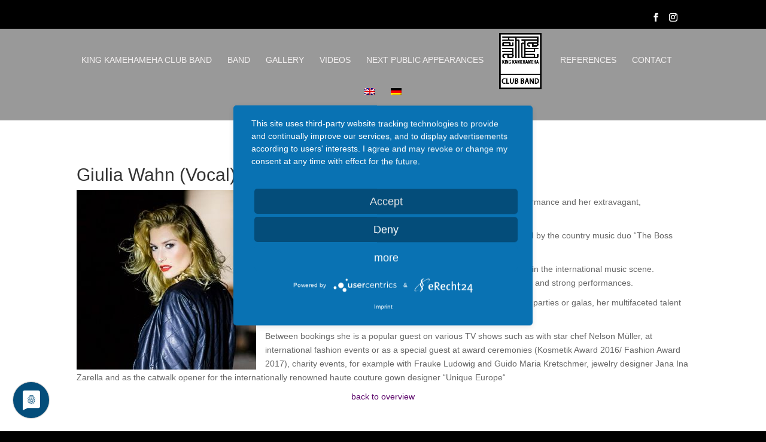

--- FILE ---
content_type: text/html; charset=UTF-8
request_url: https://www.kkcb.de/en/band/giulia-wahn-detailprofil/
body_size: 11593
content:
<!DOCTYPE html>
<html lang="en-US">
<head><style>img.lazy{min-height:1px}</style><link href="https://www.kkcb.de/wp-content/plugins/w3-total-cache/pub/js/lazyload.min.js?x12744" as="script">
	
<!-- Google Tag Manager -->
<script type="text/plain" data-usercentrics="Google Tag Manager">(function(w,d,s,l,i){w[l]=w[l]||[];w[l].push({'gtm.start':
new Date().getTime(),event:'gtm.js'});var f=d.getElementsByTagName(s)[0],
j=d.createElement(s),dl=l!='dataLayer'?'&l='+l:'';j.async=true;j.src=
'https://www.googletagmanager.com/gtm.js?id='+i+dl;f.parentNode.insertBefore(j,f);
})(window,document,'script','dataLayer','GTM-WCVLBWD');</script>
<!-- Ende Google Tag Manager -->	
	
<script type="application/javascript" src="https://app.usercentrics.eu/latest/main.js" id="X3i_VaCrT"></script>
<meta data-privacy-proxy-server="https://privacy-proxy-server.usercentrics.eu">
<script type="application/javascript" src="https://privacy-proxy.usercentrics.eu/latest/uc-block.bundle.js"></script>

<!-- Global site tag (gtag.js) - Google Analytics -->
<script type="text/plain" data-usercentrics="Google Analytics" async src="https://www.googletagmanager.com/gtag/js?id=G-P0FJSEJVV9"></script>

<script type="text/plain" data-usercentrics="Google Analytics">
window.dataLayer = window.dataLayer || [];
function gtag(){dataLayer.push(arguments);}
gtag('js', new Date());
gtag('config', 'G-P0FJSEJVV9');
</script>


	
	<meta charset="UTF-8" />
<meta http-equiv="X-UA-Compatible" content="IE=edge">
	<link rel="pingback" href="https://www.kkcb.de/xmlrpc.php" />

	<script type="text/javascript">
		document.documentElement.className = 'js';
	</script>

	<script>var et_site_url='https://www.kkcb.de';var et_post_id='7515';function et_core_page_resource_fallback(a,b){"undefined"===typeof b&&(b=a.sheet.cssRules&&0===a.sheet.cssRules.length);b&&(a.onerror=null,a.onload=null,a.href?a.href=et_site_url+"/?et_core_page_resource="+a.id+et_post_id:a.src&&(a.src=et_site_url+"/?et_core_page_resource="+a.id+et_post_id))}
</script><meta name='robots' content='index, follow, max-image-preview:large, max-snippet:-1, max-video-preview:-1' />
	<style>img:is([sizes="auto" i], [sizes^="auto," i]) { contain-intrinsic-size: 3000px 1500px }</style>
	
	<!-- This site is optimized with the Yoast SEO plugin v25.7 - https://yoast.com/wordpress/plugins/seo/ -->
	<title>Singer Giulia Wahn | permanent member of the KING KAMEHAMEHA CLUB BAND</title>
	<meta name="description" content="Born in Belgium, Giulia Wahn inspires audiences with her unique performance and her extravagant, breathtaking &amp; powerful soul voice. Whether at after-work events, in live sessions, at festivals, anniversary parties or galas, her multifaceted talent allows her to perform anywhere. Between bookings she is a popular guest on various TV shows." />
	<link rel="canonical" href="https://www.kkcb.de/en/band/giulia-wahn-detailprofil/" />
	<meta property="og:locale" content="en_US" />
	<meta property="og:type" content="article" />
	<meta property="og:title" content="Singer Giulia Wahn | permanent member of the KING KAMEHAMEHA CLUB BAND" />
	<meta property="og:description" content="Born in Belgium, Giulia Wahn inspires audiences with her unique performance and her extravagant, breathtaking &amp; powerful soul voice. Whether at after-work events, in live sessions, at festivals, anniversary parties or galas, her multifaceted talent allows her to perform anywhere. Between bookings she is a popular guest on various TV shows." />
	<meta property="og:url" content="https://www.kkcb.de/en/band/giulia-wahn-detailprofil/" />
	<meta property="og:site_name" content="kkcb - Die Profi Coverband aus Frankfurt" />
	<meta property="article:publisher" content="https://www.facebook.com/KKCB.de/" />
	<meta property="article:modified_time" content="2020-05-09T14:23:44+00:00" />
	<meta property="og:image" content="https://www.kkcb.de//wp-content/uploads/2019/05/Pressefoto-Giulia-Wahn_web.jpg" />
	<meta name="twitter:card" content="summary_large_image" />
	<meta name="twitter:label1" content="Est. reading time" />
	<meta name="twitter:data1" content="1 minute" />
	<script type="application/ld+json" class="yoast-schema-graph">{"@context":"https://schema.org","@graph":[{"@type":"WebPage","@id":"https://www.kkcb.de/en/band/giulia-wahn-detailprofil/","url":"https://www.kkcb.de/en/band/giulia-wahn-detailprofil/","name":"Singer Giulia Wahn | permanent member of the KING KAMEHAMEHA CLUB BAND","isPartOf":{"@id":"https://www.kkcb.de/en/#website"},"primaryImageOfPage":{"@id":"https://www.kkcb.de/en/band/giulia-wahn-detailprofil/#primaryimage"},"image":{"@id":"https://www.kkcb.de/en/band/giulia-wahn-detailprofil/#primaryimage"},"thumbnailUrl":"https://www.kkcb.de//wp-content/uploads/2019/05/Pressefoto-Giulia-Wahn_web.jpg","datePublished":"2020-04-29T12:44:19+00:00","dateModified":"2020-05-09T14:23:44+00:00","description":"Born in Belgium, Giulia Wahn inspires audiences with her unique performance and her extravagant, breathtaking & powerful soul voice. Whether at after-work events, in live sessions, at festivals, anniversary parties or galas, her multifaceted talent allows her to perform anywhere. Between bookings she is a popular guest on various TV shows.","breadcrumb":{"@id":"https://www.kkcb.de/en/band/giulia-wahn-detailprofil/#breadcrumb"},"inLanguage":"en-US","potentialAction":[{"@type":"ReadAction","target":["https://www.kkcb.de/en/band/giulia-wahn-detailprofil/"]}]},{"@type":"ImageObject","inLanguage":"en-US","@id":"https://www.kkcb.de/en/band/giulia-wahn-detailprofil/#primaryimage","url":"https://www.kkcb.de//wp-content/uploads/2019/05/Pressefoto-Giulia-Wahn_web.jpg","contentUrl":"https://www.kkcb.de//wp-content/uploads/2019/05/Pressefoto-Giulia-Wahn_web.jpg"},{"@type":"BreadcrumbList","@id":"https://www.kkcb.de/en/band/giulia-wahn-detailprofil/#breadcrumb","itemListElement":[{"@type":"ListItem","position":1,"name":"Startseite","item":"https://www.kkcb.de/en/"},{"@type":"ListItem","position":2,"name":"Band","item":"https://www.kkcb.de/en/band/"},{"@type":"ListItem","position":3,"name":"Giulia Wahn (Detailed profil)"}]},{"@type":"WebSite","@id":"https://www.kkcb.de/en/#website","url":"https://www.kkcb.de/en/","name":"kkcb - Die Profi Coverband aus Frankfurt","description":"","publisher":{"@id":"https://www.kkcb.de/en/#organization"},"potentialAction":[{"@type":"SearchAction","target":{"@type":"EntryPoint","urlTemplate":"https://www.kkcb.de/en/?s={search_term_string}"},"query-input":{"@type":"PropertyValueSpecification","valueRequired":true,"valueName":"search_term_string"}}],"inLanguage":"en-US"},{"@type":"Organization","@id":"https://www.kkcb.de/en/#organization","name":"KKCB | King Kamehameha Club Band","url":"https://www.kkcb.de/en/","logo":{"@type":"ImageObject","inLanguage":"en-US","@id":"https://www.kkcb.de/en/#/schema/logo/image/","url":"https://www.kkcb.de/wp-content/uploads/2017/05/logo-favicon.jpg","contentUrl":"https://www.kkcb.de/wp-content/uploads/2017/05/logo-favicon.jpg","width":512,"height":512,"caption":"KKCB | King Kamehameha Club Band"},"image":{"@id":"https://www.kkcb.de/en/#/schema/logo/image/"},"sameAs":["https://www.facebook.com/KKCB.de/","http://www.youtube.com/user/KingKaClubBand"]}]}</script>
	<!-- / Yoast SEO plugin. -->


<link rel='dns-prefetch' href='//www.kkcb.de' />
<link rel='dns-prefetch' href='//cdn.jsdelivr.net' />
<link rel='dns-prefetch' href='//fonts.googleapis.com' />
<link rel="alternate" type="application/rss+xml" title="kkcb - Die Profi Coverband aus Frankfurt &raquo; Feed" href="https://www.kkcb.de/en/feed/" />
<link rel="alternate" type="application/rss+xml" title="kkcb - Die Profi Coverband aus Frankfurt &raquo; Comments Feed" href="https://www.kkcb.de/en/comments/feed/" />
<script type="text/javascript">
/* <![CDATA[ */
window._wpemojiSettings = {"baseUrl":"https:\/\/s.w.org\/images\/core\/emoji\/16.0.1\/72x72\/","ext":".png","svgUrl":"https:\/\/s.w.org\/images\/core\/emoji\/16.0.1\/svg\/","svgExt":".svg","source":{"concatemoji":"https:\/\/www.kkcb.de\/wp-includes\/js\/wp-emoji-release.min.js?ver=6.8.2"}};
/*! This file is auto-generated */
!function(s,n){var o,i,e;function c(e){try{var t={supportTests:e,timestamp:(new Date).valueOf()};sessionStorage.setItem(o,JSON.stringify(t))}catch(e){}}function p(e,t,n){e.clearRect(0,0,e.canvas.width,e.canvas.height),e.fillText(t,0,0);var t=new Uint32Array(e.getImageData(0,0,e.canvas.width,e.canvas.height).data),a=(e.clearRect(0,0,e.canvas.width,e.canvas.height),e.fillText(n,0,0),new Uint32Array(e.getImageData(0,0,e.canvas.width,e.canvas.height).data));return t.every(function(e,t){return e===a[t]})}function u(e,t){e.clearRect(0,0,e.canvas.width,e.canvas.height),e.fillText(t,0,0);for(var n=e.getImageData(16,16,1,1),a=0;a<n.data.length;a++)if(0!==n.data[a])return!1;return!0}function f(e,t,n,a){switch(t){case"flag":return n(e,"\ud83c\udff3\ufe0f\u200d\u26a7\ufe0f","\ud83c\udff3\ufe0f\u200b\u26a7\ufe0f")?!1:!n(e,"\ud83c\udde8\ud83c\uddf6","\ud83c\udde8\u200b\ud83c\uddf6")&&!n(e,"\ud83c\udff4\udb40\udc67\udb40\udc62\udb40\udc65\udb40\udc6e\udb40\udc67\udb40\udc7f","\ud83c\udff4\u200b\udb40\udc67\u200b\udb40\udc62\u200b\udb40\udc65\u200b\udb40\udc6e\u200b\udb40\udc67\u200b\udb40\udc7f");case"emoji":return!a(e,"\ud83e\udedf")}return!1}function g(e,t,n,a){var r="undefined"!=typeof WorkerGlobalScope&&self instanceof WorkerGlobalScope?new OffscreenCanvas(300,150):s.createElement("canvas"),o=r.getContext("2d",{willReadFrequently:!0}),i=(o.textBaseline="top",o.font="600 32px Arial",{});return e.forEach(function(e){i[e]=t(o,e,n,a)}),i}function t(e){var t=s.createElement("script");t.src=e,t.defer=!0,s.head.appendChild(t)}"undefined"!=typeof Promise&&(o="wpEmojiSettingsSupports",i=["flag","emoji"],n.supports={everything:!0,everythingExceptFlag:!0},e=new Promise(function(e){s.addEventListener("DOMContentLoaded",e,{once:!0})}),new Promise(function(t){var n=function(){try{var e=JSON.parse(sessionStorage.getItem(o));if("object"==typeof e&&"number"==typeof e.timestamp&&(new Date).valueOf()<e.timestamp+604800&&"object"==typeof e.supportTests)return e.supportTests}catch(e){}return null}();if(!n){if("undefined"!=typeof Worker&&"undefined"!=typeof OffscreenCanvas&&"undefined"!=typeof URL&&URL.createObjectURL&&"undefined"!=typeof Blob)try{var e="postMessage("+g.toString()+"("+[JSON.stringify(i),f.toString(),p.toString(),u.toString()].join(",")+"));",a=new Blob([e],{type:"text/javascript"}),r=new Worker(URL.createObjectURL(a),{name:"wpTestEmojiSupports"});return void(r.onmessage=function(e){c(n=e.data),r.terminate(),t(n)})}catch(e){}c(n=g(i,f,p,u))}t(n)}).then(function(e){for(var t in e)n.supports[t]=e[t],n.supports.everything=n.supports.everything&&n.supports[t],"flag"!==t&&(n.supports.everythingExceptFlag=n.supports.everythingExceptFlag&&n.supports[t]);n.supports.everythingExceptFlag=n.supports.everythingExceptFlag&&!n.supports.flag,n.DOMReady=!1,n.readyCallback=function(){n.DOMReady=!0}}).then(function(){return e}).then(function(){var e;n.supports.everything||(n.readyCallback(),(e=n.source||{}).concatemoji?t(e.concatemoji):e.wpemoji&&e.twemoji&&(t(e.twemoji),t(e.wpemoji)))}))}((window,document),window._wpemojiSettings);
/* ]]> */
</script>
<meta content="DI Musik Child v.1.4" name="generator"/><style id='wp-emoji-styles-inline-css' type='text/css'>

	img.wp-smiley, img.emoji {
		display: inline !important;
		border: none !important;
		box-shadow: none !important;
		height: 1em !important;
		width: 1em !important;
		margin: 0 0.07em !important;
		vertical-align: -0.1em !important;
		background: none !important;
		padding: 0 !important;
	}
</style>
<style id='wp-block-library-inline-css' type='text/css'>
:root{--wp-admin-theme-color:#007cba;--wp-admin-theme-color--rgb:0,124,186;--wp-admin-theme-color-darker-10:#006ba1;--wp-admin-theme-color-darker-10--rgb:0,107,161;--wp-admin-theme-color-darker-20:#005a87;--wp-admin-theme-color-darker-20--rgb:0,90,135;--wp-admin-border-width-focus:2px;--wp-block-synced-color:#7a00df;--wp-block-synced-color--rgb:122,0,223;--wp-bound-block-color:var(--wp-block-synced-color)}@media (min-resolution:192dpi){:root{--wp-admin-border-width-focus:1.5px}}.wp-element-button{cursor:pointer}:root{--wp--preset--font-size--normal:16px;--wp--preset--font-size--huge:42px}:root .has-very-light-gray-background-color{background-color:#eee}:root .has-very-dark-gray-background-color{background-color:#313131}:root .has-very-light-gray-color{color:#eee}:root .has-very-dark-gray-color{color:#313131}:root .has-vivid-green-cyan-to-vivid-cyan-blue-gradient-background{background:linear-gradient(135deg,#00d084,#0693e3)}:root .has-purple-crush-gradient-background{background:linear-gradient(135deg,#34e2e4,#4721fb 50%,#ab1dfe)}:root .has-hazy-dawn-gradient-background{background:linear-gradient(135deg,#faaca8,#dad0ec)}:root .has-subdued-olive-gradient-background{background:linear-gradient(135deg,#fafae1,#67a671)}:root .has-atomic-cream-gradient-background{background:linear-gradient(135deg,#fdd79a,#004a59)}:root .has-nightshade-gradient-background{background:linear-gradient(135deg,#330968,#31cdcf)}:root .has-midnight-gradient-background{background:linear-gradient(135deg,#020381,#2874fc)}.has-regular-font-size{font-size:1em}.has-larger-font-size{font-size:2.625em}.has-normal-font-size{font-size:var(--wp--preset--font-size--normal)}.has-huge-font-size{font-size:var(--wp--preset--font-size--huge)}.has-text-align-center{text-align:center}.has-text-align-left{text-align:left}.has-text-align-right{text-align:right}#end-resizable-editor-section{display:none}.aligncenter{clear:both}.items-justified-left{justify-content:flex-start}.items-justified-center{justify-content:center}.items-justified-right{justify-content:flex-end}.items-justified-space-between{justify-content:space-between}.screen-reader-text{border:0;clip-path:inset(50%);height:1px;margin:-1px;overflow:hidden;padding:0;position:absolute;width:1px;word-wrap:normal!important}.screen-reader-text:focus{background-color:#ddd;clip-path:none;color:#444;display:block;font-size:1em;height:auto;left:5px;line-height:normal;padding:15px 23px 14px;text-decoration:none;top:5px;width:auto;z-index:100000}html :where(.has-border-color){border-style:solid}html :where([style*=border-top-color]){border-top-style:solid}html :where([style*=border-right-color]){border-right-style:solid}html :where([style*=border-bottom-color]){border-bottom-style:solid}html :where([style*=border-left-color]){border-left-style:solid}html :where([style*=border-width]){border-style:solid}html :where([style*=border-top-width]){border-top-style:solid}html :where([style*=border-right-width]){border-right-style:solid}html :where([style*=border-bottom-width]){border-bottom-style:solid}html :where([style*=border-left-width]){border-left-style:solid}html :where(img[class*=wp-image-]){height:auto;max-width:100%}:where(figure){margin:0 0 1em}html :where(.is-position-sticky){--wp-admin--admin-bar--position-offset:var(--wp-admin--admin-bar--height,0px)}@media screen and (max-width:600px){html :where(.is-position-sticky){--wp-admin--admin-bar--position-offset:0px}}
</style>
<style id='classic-theme-styles-inline-css' type='text/css'>
/*! This file is auto-generated */
.wp-block-button__link{color:#fff;background-color:#32373c;border-radius:9999px;box-shadow:none;text-decoration:none;padding:calc(.667em + 2px) calc(1.333em + 2px);font-size:1.125em}.wp-block-file__button{background:#32373c;color:#fff;text-decoration:none}
</style>
<link rel='stylesheet' id='contact-form-7-css' href='https://www.kkcb.de/wp-content/plugins/contact-form-7/includes/css/styles.css?x12744&amp;ver=6.1.1' type='text/css' media='all' />
<link rel='stylesheet' id='wpcf7-redirect-script-frontend-css' href='https://www.kkcb.de/wp-content/plugins/wpcf7-redirect/build/assets/frontend-script.css?x12744&amp;ver=2c532d7e2be36f6af233' type='text/css' media='all' />
<link rel='stylesheet' id='contact-form-7-bootstrap-style-css' href='https://www.kkcb.de/wp-content/plugins/bootstrap-for-contact-form-7/assets/dist/css/style.min.css?x12744&amp;ver=6.8.2' type='text/css' media='all' />
<link rel='stylesheet' id='wpml-menu-item-0-css' href='https://www.kkcb.de/wp-content/plugins/sitepress-multilingual-cms/templates/language-switchers/menu-item/style.min.css?x12744&amp;ver=1' type='text/css' media='all' />
<link rel='stylesheet' id='parent-style-css' href='https://www.kkcb.de/wp-content/themes/di-basis/style.css?x12744&amp;ver=6.8.2' type='text/css' media='all' />
<link rel='stylesheet' id='divi-style-css' href='https://www.kkcb.de/wp-content/themes/di-musik/style.css?x12744&amp;ver=6.8.2' type='text/css' media='all' />
<link rel='stylesheet' id='et-builder-googlefonts-cached-css' href='https://fonts.googleapis.com/css?family=Open+Sans%3A300%2C300italic%2Cregular%2Citalic%2C600%2C600italic%2C700%2C700italic%2C800%2C800italic&#038;ver=6.8.2#038;subset=latin,latin-ext' type='text/css' media='all' />
<link rel='stylesheet' id='dashicons-css' href='https://www.kkcb.de/wp-includes/css/dashicons.min.css?x12744&amp;ver=6.8.2' type='text/css' media='all' />
<link rel='stylesheet' id='wpgdprc-front-css-css' href='https://www.kkcb.de/wp-content/plugins/wp-gdpr-compliance/Assets/css/front.css?x12744&amp;ver=1678703711' type='text/css' media='all' />
<style id='wpgdprc-front-css-inline-css' type='text/css'>
:root{--wp-gdpr--bar--background-color: #000000;--wp-gdpr--bar--color: #ffffff;--wp-gdpr--button--background-color: #000000;--wp-gdpr--button--background-color--darken: #000000;--wp-gdpr--button--color: #ffffff;}
</style>
<script type="text/javascript" src="https://www.kkcb.de/wp-includes/js/jquery/jquery.min.js?x12744&amp;ver=3.7.1" id="jquery-core-js"></script>
<script type="text/javascript" src="https://www.kkcb.de/wp-includes/js/jquery/jquery-migrate.min.js?x12744&amp;ver=3.4.1" id="jquery-migrate-js"></script>
<script type="text/javascript" src="//cdn.jsdelivr.net/npm/es6-promise@4/dist/es6-promise.auto.min.js?ver=6.8.2" id="es6-promise-js"></script>
<script type="text/javascript" id="et-core-api-spam-recaptcha-js-extra">
/* <![CDATA[ */
var et_core_api_spam_recaptcha = {"site_key":"","page_action":{"action":"giulia_wahn_detailprofil"}};
/* ]]> */
</script>
<script type="text/javascript" src="https://www.kkcb.de/wp-content/themes/di-basis/core/admin/js/recaptcha.js?x12744&amp;ver=6.8.2" id="et-core-api-spam-recaptcha-js"></script>
<script type="text/javascript" id="wpgdprc-front-js-js-extra">
/* <![CDATA[ */
var wpgdprcFront = {"ajaxUrl":"https:\/\/www.kkcb.de\/wp-admin\/admin-ajax.php","ajaxNonce":"0295b440d3","ajaxArg":"security","pluginPrefix":"wpgdprc","blogId":"1","isMultiSite":"","locale":"en_US","showSignUpModal":"","showFormModal":"","cookieName":"wpgdprc-consent","consentVersion":"","path":"\/","prefix":"wpgdprc"};
/* ]]> */
</script>
<script type="text/javascript" src="https://www.kkcb.de/wp-content/plugins/wp-gdpr-compliance/Assets/js/front.min.js?x12744&amp;ver=1678703711" id="wpgdprc-front-js-js"></script>
<link rel="https://api.w.org/" href="https://www.kkcb.de/en/wp-json/" /><link rel="alternate" title="JSON" type="application/json" href="https://www.kkcb.de/en/wp-json/wp/v2/pages/7515" /><link rel="EditURI" type="application/rsd+xml" title="RSD" href="https://www.kkcb.de/xmlrpc.php?rsd" />
<meta name="generator" content="WordPress 6.8.2" />
<link rel='shortlink' href='https://www.kkcb.de/en/?p=7515' />
<link rel="alternate" title="oEmbed (JSON)" type="application/json+oembed" href="https://www.kkcb.de/en/wp-json/oembed/1.0/embed?url=https%3A%2F%2Fwww.kkcb.de%2Fen%2Fband%2Fgiulia-wahn-detailprofil%2F" />
<link rel="alternate" title="oEmbed (XML)" type="text/xml+oembed" href="https://www.kkcb.de/en/wp-json/oembed/1.0/embed?url=https%3A%2F%2Fwww.kkcb.de%2Fen%2Fband%2Fgiulia-wahn-detailprofil%2F&#038;format=xml" />
<meta name="generator" content="WPML ver:4.7.6 stt:1,3;" />
		<style type="text/css">
			div.wpcf7 .ajax-loader {
				background-image: url('https://www.kkcb.de/wp-content/plugins/contact-form-7/images/ajax-loader.gif');
			}
		</style>
		<meta name="viewport" content="width=device-width, initial-scale=1.0, maximum-scale=1.0, user-scalable=0" /><script type="text/javascript">
 jQuery(document).ready(function(){
   jQuery(".et_pb_section_video_bg video").prop('muted', false); 
});
</script><link rel="icon" href="https://www.kkcb.de/wp-content/uploads/2017/05/cropped-logo-favicon-32x32.jpg?x12744" sizes="32x32" />
<link rel="icon" href="https://www.kkcb.de/wp-content/uploads/2017/05/cropped-logo-favicon-192x192.jpg?x12744" sizes="192x192" />
<link rel="apple-touch-icon" href="https://www.kkcb.de/wp-content/uploads/2017/05/cropped-logo-favicon-180x180.jpg?x12744" />
<meta name="msapplication-TileImage" content="https://www.kkcb.de/wp-content/uploads/2017/05/cropped-logo-favicon-270x270.jpg" />
<link rel="stylesheet" id="et-core-unified-7515-cached-inline-styles" href="https://www.kkcb.de/wp-content/et-cache/7515/et-core-unified-7515-17572803961811.min.css?x12744" onerror="et_core_page_resource_fallback(this, true)" onload="et_core_page_resource_fallback(this)" /><!--	<link rel="stylesheet" href="https://www.kkcb.de/themes/di-musik/custom.css?x12744" type="text/css" media="all">-->
</head>
<body class="wp-singular page-template-default page page-id-7515 page-child parent-pageid-6360 wp-theme-di-basis wp-child-theme-di-musik et_pb_button_helper_class et_transparent_nav et_fixed_nav et_show_nav et_secondary_nav_enabled et_primary_nav_dropdown_animation_flip et_secondary_nav_dropdown_animation_fade et_header_style_split et_pb_footer_columns4 et_cover_background et_pb_gutter et_pb_gutters3 et_pb_pagebuilder_layout et_no_sidebar et_divi_theme et-db et_minified_js et_minified_css">

	<div id="page-container">

					<div id="top-header">
			<div class="container clearfix">

			
				<div id="et-secondary-menu">
				<ul class="et-social-icons">

	<li class="et-social-icon et-social-facebook">
		<a href="https://www.facebook.com/KKCB.de/" class="icon">
			<span>Facebook</span>
		</a>
	</li>
	<li class="et-social-icon et-social-instagram">
		<a href="https://www.instagram.com/kkcb.de/" class="icon">
			<span>Instagram</span>
		</a>
	</li>

</ul>				</div> <!-- #et-secondary-menu -->

			</div> <!-- .container -->
		</div> <!-- #top-header -->
		
	
			<header id="main-header" data-height-onload="80">
			<div class="container clearfix et_menu_container">
							<div class="logo_container">
					<span class="logo_helper"></span>
					<a href="https://www.kkcb.de/en/">
						<img class="lazy" src="data:image/svg+xml,%3Csvg%20xmlns='http://www.w3.org/2000/svg'%20viewBox='0%200%201%201'%3E%3C/svg%3E" data-src="https://www.kkcb.de/wp-content/themes/di-basis/images/logo.png?x12744" alt="kkcb - Die Profi Coverband aus Frankfurt" id="logo" data-height-percentage="100" />
					</a>
				</div>
							<div id="et-top-navigation" data-height="80" data-fixed-height="40">
											<nav id="top-menu-nav">
						<ul id="top-menu" class="nav et_disable_top_tier"><li id="menu-item-308" class="menu-item menu-item-type-post_type menu-item-object-page menu-item-home menu-item-308"><a href="https://www.kkcb.de/en/">King Kamehameha Club Band</a></li>
<li id="menu-item-2095" class="menu-item menu-item-type-post_type menu-item-object-page current-page-ancestor menu-item-2095"><a href="https://www.kkcb.de/en/band/">Band</a></li>
<li id="menu-item-301" class="menu-item menu-item-type-post_type menu-item-object-page menu-item-301"><a href="https://www.kkcb.de/en/gallery/">Gallery</a></li>
<li id="menu-item-303" class="menu-item menu-item-type-post_type menu-item-object-page menu-item-303"><a href="https://www.kkcb.de/en/videos-en/">Videos</a></li>
<li id="menu-item-6356" class="menu-item menu-item-type-post_type menu-item-object-page menu-item-6356"><a href="https://www.kkcb.de/en/next-concerts-gigs/">Next public appearances</a></li>
<li id="menu-item-511" class="menu-item menu-item-type-post_type menu-item-object-page menu-item-511"><a href="https://www.kkcb.de/en/referenzen-en/">REFERENCES</a></li>
<li id="menu-item-515" class="menu-item menu-item-type-post_type menu-item-object-page menu-item-515"><a href="https://www.kkcb.de/en/contact/">Contact</a></li>
<li id="menu-item-wpml-ls-5-en" class="menu-item wpml-ls-slot-5 wpml-ls-item wpml-ls-item-en wpml-ls-current-language wpml-ls-menu-item wpml-ls-first-item menu-item-type-wpml_ls_menu_item menu-item-object-wpml_ls_menu_item menu-item-wpml-ls-5-en"><a href="https://www.kkcb.de/en/band/giulia-wahn-detailprofil/" title="Switch to "><img
            class="wpml-ls-flag lazy"
            src="data:image/svg+xml,%3Csvg%20xmlns='http://www.w3.org/2000/svg'%20viewBox='0%200%201%201'%3E%3C/svg%3E" data-src="https://www.kkcb.de/wp-content/plugins/sitepress-multilingual-cms/res/flags/en.png?x12744"
            alt="English"
            
            
    /></a></li>
<li id="menu-item-wpml-ls-5-de" class="menu-item wpml-ls-slot-5 wpml-ls-item wpml-ls-item-de wpml-ls-menu-item wpml-ls-last-item menu-item-type-wpml_ls_menu_item menu-item-object-wpml_ls_menu_item menu-item-wpml-ls-5-de"><a href="https://www.kkcb.de/die-band/giulia-wahn-vocal-2/" title="Switch to "><img
            class="wpml-ls-flag lazy"
            src="data:image/svg+xml,%3Csvg%20xmlns='http://www.w3.org/2000/svg'%20viewBox='0%200%201%201'%3E%3C/svg%3E" data-src="https://www.kkcb.de/wp-content/plugins/sitepress-multilingual-cms/res/flags/de.png?x12744"
            alt="German"
            
            
    /></a></li>
</ul>						</nav>
					
					
					
					
					<div id="et_mobile_nav_menu">
				<div class="mobile_nav closed">
					<span class="select_page">Select Page</span>
					<span class="mobile_menu_bar mobile_menu_bar_toggle"></span>
				</div>
			</div>				</div> <!-- #et-top-navigation -->
			</div> <!-- .container -->
			<div class="et_search_outer">
				<div class="container et_search_form_container">
					<form role="search" method="get" class="et-search-form" action="https://www.kkcb.de/en/">
					<input type="search" class="et-search-field" placeholder="Search &hellip;" value="" name="s" title="Search for:" /><input type='hidden' name='lang' value='en' />					</form>
					<span class="et_close_search_field"></span>
				</div>
			</div>
		</header> <!-- #main-header -->
			<div id="et-main-area">
	
<div id="main-content">


			
				<article id="post-7515" class="post-7515 page type-page status-publish hentry">

				
					<div class="entry-content">
					<div id="et-boc" class="et-boc">
			
		<div class="et-l et-l--post">
			<div class="et_builder_inner_content et_pb_gutters3"><div class="et_pb_section et_pb_section_0 et_section_regular" >
				
				
				
				
					<div class="et_pb_row et_pb_row_0">
				<div class="et_pb_column et_pb_column_4_4 et_pb_column_0  et_pb_css_mix_blend_mode_passthrough et-last-child">
				
				
				<div class="et_pb_module et_pb_text et_pb_text_0  et_pb_text_align_left et_pb_bg_layout_light">
				
				
				<div class="et_pb_text_inner"><h1>Giulia Wahn (Vocal)</h1>
<p><img fetchpriority="high" decoding="async" class="size-full wp-image-3524 alignleft lazy" src="data:image/svg+xml,%3Csvg%20xmlns='http://www.w3.org/2000/svg'%20viewBox='0%200%20300%20300'%3E%3C/svg%3E" data-src="https://www.kkcb.de//wp-content/uploads/2019/05/Pressefoto-Giulia-Wahn_web.jpg" alt="" width="300" height="300" data-srcset="https://www.kkcb.de/wp-content/uploads/2019/05/Pressefoto-Giulia-Wahn_web.jpg 300w, https://www.kkcb.de/wp-content/uploads/2019/05/Pressefoto-Giulia-Wahn_web-150x150.jpg 150w" data-sizes="(max-width: 300px) 100vw, 300px" /></p>
<p>Born in Belgium, Giulia Wahn inspires audiences with her unique performance and her extravagant, breathtaking &amp; powerful soul voice.</p>
<p>In the second season of “The Voice of Germany“ the singer was picked by the country music duo “The Boss Hoss” to join their team.</p>
<p>Since then Giulia is among the most talented and sought-after singers in the international music scene. Organizers, musicians and DJs alike appreciate and love her versatility and strong performances.</p>
<p>Whether at after-work events, in live sessions, at festivals, anniversary parties or galas, her multifaceted talent allows her to perform anywhere.</p>
<p>Between bookings she is a popular guest on various TV shows such as with star chef Nelson Müller, at international fashion events or as a special guest at award ceremonies (Kosmetik Award 2016/ Fashion Award 2017), charity events, for example with Frauke Ludowig and Guido Maria Kretschmer, jewelry designer Jana Ina Zarella and as the catwalk opener for the internationally renowned haute couture gown designer “Unique Europe“</p>
<p style="text-align: center;"><a href="https://www.kkcb.de//en/band/">back to overview</a></p></div>
			</div> <!-- .et_pb_text -->
			</div> <!-- .et_pb_column -->
				
				
			</div> <!-- .et_pb_row -->
				
				
			</div> <!-- .et_pb_section -->		</div><!-- .et_builder_inner_content -->
	</div><!-- .et-l -->
	
			
		</div><!-- #et-boc -->
							</div> <!-- .entry-content -->

				
				</article> <!-- .et_pb_post -->

			

</div> <!-- #main-content -->


			<footer id="main-footer">
				

		
				<div id="et-footer-nav">
					<div class="container">
						<ul id="menu-footer" class="bottom-nav"><li id="menu-item-500" class="menu-item menu-item-type-post_type menu-item-object-page menu-item-500"><a href="https://www.kkcb.de/en/imprint/">Imprint</a></li>
<li id="menu-item-2100" class="menu-item menu-item-type-custom menu-item-object-custom menu-item-2100"><a href="https://www.kkcb.de//sitemap_index.xml">Sitemap</a></li>
</ul>					</div>
				</div> <!-- #et-footer-nav -->

			
				<div id="footer-bottom">
					<div class="container clearfix">
				<ul class="et-social-icons">

	<li class="et-social-icon et-social-facebook">
		<a href="https://www.facebook.com/KKCB.de/" class="icon">
			<span>Facebook</span>
		</a>
	</li>
	<li class="et-social-icon et-social-instagram">
		<a href="https://www.instagram.com/kkcb.de/" class="icon">
			<span>Instagram</span>
		</a>
	</li>

</ul><p id="footer-info">Designed by <a href="https://designers-inn.de" title="Premium WordPress Themes" target="_blank">Designers Inn</a></p>					</div>	<!-- .container -->
				</div>
			</footer> <!-- #main-footer -->
		</div> <!-- #et-main-area -->


	</div> <!-- #page-container -->

	<script type="speculationrules">
{"prefetch":[{"source":"document","where":{"and":[{"href_matches":"\/en\/*"},{"not":{"href_matches":["\/wp-*.php","\/wp-admin\/*","\/wp-content\/uploads\/*","\/wp-content\/*","\/wp-content\/plugins\/*","\/wp-content\/themes\/di-musik\/*","\/wp-content\/themes\/di-basis\/*","\/en\/*\\?(.+)"]}},{"not":{"selector_matches":"a[rel~=\"nofollow\"]"}},{"not":{"selector_matches":".no-prefetch, .no-prefetch a"}}]},"eagerness":"conservative"}]}
</script>
<style id='global-styles-inline-css' type='text/css'>
:root{--wp--preset--aspect-ratio--square: 1;--wp--preset--aspect-ratio--4-3: 4/3;--wp--preset--aspect-ratio--3-4: 3/4;--wp--preset--aspect-ratio--3-2: 3/2;--wp--preset--aspect-ratio--2-3: 2/3;--wp--preset--aspect-ratio--16-9: 16/9;--wp--preset--aspect-ratio--9-16: 9/16;--wp--preset--color--black: #000000;--wp--preset--color--cyan-bluish-gray: #abb8c3;--wp--preset--color--white: #ffffff;--wp--preset--color--pale-pink: #f78da7;--wp--preset--color--vivid-red: #cf2e2e;--wp--preset--color--luminous-vivid-orange: #ff6900;--wp--preset--color--luminous-vivid-amber: #fcb900;--wp--preset--color--light-green-cyan: #7bdcb5;--wp--preset--color--vivid-green-cyan: #00d084;--wp--preset--color--pale-cyan-blue: #8ed1fc;--wp--preset--color--vivid-cyan-blue: #0693e3;--wp--preset--color--vivid-purple: #9b51e0;--wp--preset--gradient--vivid-cyan-blue-to-vivid-purple: linear-gradient(135deg,rgba(6,147,227,1) 0%,rgb(155,81,224) 100%);--wp--preset--gradient--light-green-cyan-to-vivid-green-cyan: linear-gradient(135deg,rgb(122,220,180) 0%,rgb(0,208,130) 100%);--wp--preset--gradient--luminous-vivid-amber-to-luminous-vivid-orange: linear-gradient(135deg,rgba(252,185,0,1) 0%,rgba(255,105,0,1) 100%);--wp--preset--gradient--luminous-vivid-orange-to-vivid-red: linear-gradient(135deg,rgba(255,105,0,1) 0%,rgb(207,46,46) 100%);--wp--preset--gradient--very-light-gray-to-cyan-bluish-gray: linear-gradient(135deg,rgb(238,238,238) 0%,rgb(169,184,195) 100%);--wp--preset--gradient--cool-to-warm-spectrum: linear-gradient(135deg,rgb(74,234,220) 0%,rgb(151,120,209) 20%,rgb(207,42,186) 40%,rgb(238,44,130) 60%,rgb(251,105,98) 80%,rgb(254,248,76) 100%);--wp--preset--gradient--blush-light-purple: linear-gradient(135deg,rgb(255,206,236) 0%,rgb(152,150,240) 100%);--wp--preset--gradient--blush-bordeaux: linear-gradient(135deg,rgb(254,205,165) 0%,rgb(254,45,45) 50%,rgb(107,0,62) 100%);--wp--preset--gradient--luminous-dusk: linear-gradient(135deg,rgb(255,203,112) 0%,rgb(199,81,192) 50%,rgb(65,88,208) 100%);--wp--preset--gradient--pale-ocean: linear-gradient(135deg,rgb(255,245,203) 0%,rgb(182,227,212) 50%,rgb(51,167,181) 100%);--wp--preset--gradient--electric-grass: linear-gradient(135deg,rgb(202,248,128) 0%,rgb(113,206,126) 100%);--wp--preset--gradient--midnight: linear-gradient(135deg,rgb(2,3,129) 0%,rgb(40,116,252) 100%);--wp--preset--font-size--small: 13px;--wp--preset--font-size--medium: 20px;--wp--preset--font-size--large: 36px;--wp--preset--font-size--x-large: 42px;--wp--preset--spacing--20: 0.44rem;--wp--preset--spacing--30: 0.67rem;--wp--preset--spacing--40: 1rem;--wp--preset--spacing--50: 1.5rem;--wp--preset--spacing--60: 2.25rem;--wp--preset--spacing--70: 3.38rem;--wp--preset--spacing--80: 5.06rem;--wp--preset--shadow--natural: 6px 6px 9px rgba(0, 0, 0, 0.2);--wp--preset--shadow--deep: 12px 12px 50px rgba(0, 0, 0, 0.4);--wp--preset--shadow--sharp: 6px 6px 0px rgba(0, 0, 0, 0.2);--wp--preset--shadow--outlined: 6px 6px 0px -3px rgba(255, 255, 255, 1), 6px 6px rgba(0, 0, 0, 1);--wp--preset--shadow--crisp: 6px 6px 0px rgba(0, 0, 0, 1);}:where(.is-layout-flex){gap: 0.5em;}:where(.is-layout-grid){gap: 0.5em;}body .is-layout-flex{display: flex;}.is-layout-flex{flex-wrap: wrap;align-items: center;}.is-layout-flex > :is(*, div){margin: 0;}body .is-layout-grid{display: grid;}.is-layout-grid > :is(*, div){margin: 0;}:where(.wp-block-columns.is-layout-flex){gap: 2em;}:where(.wp-block-columns.is-layout-grid){gap: 2em;}:where(.wp-block-post-template.is-layout-flex){gap: 1.25em;}:where(.wp-block-post-template.is-layout-grid){gap: 1.25em;}.has-black-color{color: var(--wp--preset--color--black) !important;}.has-cyan-bluish-gray-color{color: var(--wp--preset--color--cyan-bluish-gray) !important;}.has-white-color{color: var(--wp--preset--color--white) !important;}.has-pale-pink-color{color: var(--wp--preset--color--pale-pink) !important;}.has-vivid-red-color{color: var(--wp--preset--color--vivid-red) !important;}.has-luminous-vivid-orange-color{color: var(--wp--preset--color--luminous-vivid-orange) !important;}.has-luminous-vivid-amber-color{color: var(--wp--preset--color--luminous-vivid-amber) !important;}.has-light-green-cyan-color{color: var(--wp--preset--color--light-green-cyan) !important;}.has-vivid-green-cyan-color{color: var(--wp--preset--color--vivid-green-cyan) !important;}.has-pale-cyan-blue-color{color: var(--wp--preset--color--pale-cyan-blue) !important;}.has-vivid-cyan-blue-color{color: var(--wp--preset--color--vivid-cyan-blue) !important;}.has-vivid-purple-color{color: var(--wp--preset--color--vivid-purple) !important;}.has-black-background-color{background-color: var(--wp--preset--color--black) !important;}.has-cyan-bluish-gray-background-color{background-color: var(--wp--preset--color--cyan-bluish-gray) !important;}.has-white-background-color{background-color: var(--wp--preset--color--white) !important;}.has-pale-pink-background-color{background-color: var(--wp--preset--color--pale-pink) !important;}.has-vivid-red-background-color{background-color: var(--wp--preset--color--vivid-red) !important;}.has-luminous-vivid-orange-background-color{background-color: var(--wp--preset--color--luminous-vivid-orange) !important;}.has-luminous-vivid-amber-background-color{background-color: var(--wp--preset--color--luminous-vivid-amber) !important;}.has-light-green-cyan-background-color{background-color: var(--wp--preset--color--light-green-cyan) !important;}.has-vivid-green-cyan-background-color{background-color: var(--wp--preset--color--vivid-green-cyan) !important;}.has-pale-cyan-blue-background-color{background-color: var(--wp--preset--color--pale-cyan-blue) !important;}.has-vivid-cyan-blue-background-color{background-color: var(--wp--preset--color--vivid-cyan-blue) !important;}.has-vivid-purple-background-color{background-color: var(--wp--preset--color--vivid-purple) !important;}.has-black-border-color{border-color: var(--wp--preset--color--black) !important;}.has-cyan-bluish-gray-border-color{border-color: var(--wp--preset--color--cyan-bluish-gray) !important;}.has-white-border-color{border-color: var(--wp--preset--color--white) !important;}.has-pale-pink-border-color{border-color: var(--wp--preset--color--pale-pink) !important;}.has-vivid-red-border-color{border-color: var(--wp--preset--color--vivid-red) !important;}.has-luminous-vivid-orange-border-color{border-color: var(--wp--preset--color--luminous-vivid-orange) !important;}.has-luminous-vivid-amber-border-color{border-color: var(--wp--preset--color--luminous-vivid-amber) !important;}.has-light-green-cyan-border-color{border-color: var(--wp--preset--color--light-green-cyan) !important;}.has-vivid-green-cyan-border-color{border-color: var(--wp--preset--color--vivid-green-cyan) !important;}.has-pale-cyan-blue-border-color{border-color: var(--wp--preset--color--pale-cyan-blue) !important;}.has-vivid-cyan-blue-border-color{border-color: var(--wp--preset--color--vivid-cyan-blue) !important;}.has-vivid-purple-border-color{border-color: var(--wp--preset--color--vivid-purple) !important;}.has-vivid-cyan-blue-to-vivid-purple-gradient-background{background: var(--wp--preset--gradient--vivid-cyan-blue-to-vivid-purple) !important;}.has-light-green-cyan-to-vivid-green-cyan-gradient-background{background: var(--wp--preset--gradient--light-green-cyan-to-vivid-green-cyan) !important;}.has-luminous-vivid-amber-to-luminous-vivid-orange-gradient-background{background: var(--wp--preset--gradient--luminous-vivid-amber-to-luminous-vivid-orange) !important;}.has-luminous-vivid-orange-to-vivid-red-gradient-background{background: var(--wp--preset--gradient--luminous-vivid-orange-to-vivid-red) !important;}.has-very-light-gray-to-cyan-bluish-gray-gradient-background{background: var(--wp--preset--gradient--very-light-gray-to-cyan-bluish-gray) !important;}.has-cool-to-warm-spectrum-gradient-background{background: var(--wp--preset--gradient--cool-to-warm-spectrum) !important;}.has-blush-light-purple-gradient-background{background: var(--wp--preset--gradient--blush-light-purple) !important;}.has-blush-bordeaux-gradient-background{background: var(--wp--preset--gradient--blush-bordeaux) !important;}.has-luminous-dusk-gradient-background{background: var(--wp--preset--gradient--luminous-dusk) !important;}.has-pale-ocean-gradient-background{background: var(--wp--preset--gradient--pale-ocean) !important;}.has-electric-grass-gradient-background{background: var(--wp--preset--gradient--electric-grass) !important;}.has-midnight-gradient-background{background: var(--wp--preset--gradient--midnight) !important;}.has-small-font-size{font-size: var(--wp--preset--font-size--small) !important;}.has-medium-font-size{font-size: var(--wp--preset--font-size--medium) !important;}.has-large-font-size{font-size: var(--wp--preset--font-size--large) !important;}.has-x-large-font-size{font-size: var(--wp--preset--font-size--x-large) !important;}
</style>
<script type="text/javascript" src="https://www.kkcb.de/wp-includes/js/dist/hooks.min.js?x12744&amp;ver=4d63a3d491d11ffd8ac6" id="wp-hooks-js"></script>
<script type="text/javascript" src="https://www.kkcb.de/wp-includes/js/dist/i18n.min.js?x12744&amp;ver=5e580eb46a90c2b997e6" id="wp-i18n-js"></script>
<script type="text/javascript" id="wp-i18n-js-after">
/* <![CDATA[ */
wp.i18n.setLocaleData( { 'text direction\u0004ltr': [ 'ltr' ] } );
/* ]]> */
</script>
<script type="text/javascript" src="https://www.kkcb.de/wp-content/plugins/contact-form-7/includes/swv/js/index.js?x12744&amp;ver=6.1.1" id="swv-js"></script>
<script type="text/javascript" id="contact-form-7-js-before">
/* <![CDATA[ */
var wpcf7 = {
    "api": {
        "root": "https:\/\/www.kkcb.de\/en\/wp-json\/",
        "namespace": "contact-form-7\/v1"
    },
    "cached": 1
};
/* ]]> */
</script>
<script type="text/javascript" src="https://www.kkcb.de/wp-content/plugins/contact-form-7/includes/js/index.js?x12744&amp;ver=6.1.1" id="contact-form-7-js"></script>
<script type="text/javascript" id="wpcf7-redirect-script-js-extra">
/* <![CDATA[ */
var wpcf7r = {"ajax_url":"https:\/\/www.kkcb.de\/wp-admin\/admin-ajax.php"};
/* ]]> */
</script>
<script type="text/javascript" src="https://www.kkcb.de/wp-content/plugins/wpcf7-redirect/build/assets/frontend-script.js?x12744&amp;ver=2c532d7e2be36f6af233" id="wpcf7-redirect-script-js"></script>
<script type="text/javascript" src="https://www.kkcb.de/wp-includes/js/jquery/jquery.form.min.js?x12744&amp;ver=4.3.0" id="jquery-form-js"></script>
<script type="text/javascript" src="https://www.kkcb.de/wp-content/plugins/bootstrap-for-contact-form-7/assets/dist/js/scripts.min.js?x12744&amp;ver=1.4.8" id="contact-form-7-bootstrap-js"></script>
<script type="text/javascript" id="divi-custom-script-js-extra">
/* <![CDATA[ */
var DIVI = {"item_count":"%d Item","items_count":"%d Items"};
var et_shortcodes_strings = {"previous":"Previous","next":"Next"};
var et_pb_custom = {"ajaxurl":"https:\/\/www.kkcb.de\/wp-admin\/admin-ajax.php","images_uri":"https:\/\/www.kkcb.de\/wp-content\/themes\/di-basis\/images","builder_images_uri":"https:\/\/www.kkcb.de\/wp-content\/themes\/di-basis\/includes\/builder\/images","et_frontend_nonce":"f8871bee87","subscription_failed":"Please, check the fields below to make sure you entered the correct information.","et_ab_log_nonce":"e554b916ca","fill_message":"Please, fill in the following fields:","contact_error_message":"Please, fix the following errors:","invalid":"Invalid email","captcha":"Captcha","prev":"Prev","previous":"Previous","next":"Next","wrong_captcha":"You entered the wrong number in captcha.","ignore_waypoints":"no","is_divi_theme_used":"1","widget_search_selector":".widget_search","ab_tests":[],"is_ab_testing_active":"","page_id":"7515","unique_test_id":"","ab_bounce_rate":"5","is_cache_plugin_active":"no","is_shortcode_tracking":"","tinymce_uri":""}; var et_frontend_scripts = {"builderCssContainerPrefix":"#et-boc","builderCssLayoutPrefix":"#et-boc .et-l"};
var et_pb_box_shadow_elements = [];
var et_pb_motion_elements = {"desktop":[],"tablet":[],"phone":[]};
/* ]]> */
</script>
<script type="text/javascript" src="https://www.kkcb.de/wp-content/themes/di-basis/js/custom.unified.js?x12744&amp;ver=6.8.2" id="divi-custom-script-js"></script>
<script type="text/javascript" src="https://www.kkcb.de/wp-content/themes/di-basis/core/admin/js/common.js?x12744&amp;ver=4.3.4" id="et-core-common-js"></script>
<script>window.w3tc_lazyload=1,window.lazyLoadOptions={elements_selector:".lazy",callback_loaded:function(t){var e;try{e=new CustomEvent("w3tc_lazyload_loaded",{detail:{e:t}})}catch(a){(e=document.createEvent("CustomEvent")).initCustomEvent("w3tc_lazyload_loaded",!1,!1,{e:t})}window.dispatchEvent(e)}}</script><script async src="https://www.kkcb.de/wp-content/plugins/w3-total-cache/pub/js/lazyload.min.js?x12744"></script></body>
</html>

<!--
Performance optimized by W3 Total Cache. Learn more: https://www.boldgrid.com/w3-total-cache/

Page Caching using Disk: Enhanced 
Lazy Loading
Minified using Disk
Database Caching 18/161 queries in 0.084 seconds using Disk

Served from: kkcb.de @ 2025-09-09 08:02:43 by W3 Total Cache
-->

--- FILE ---
content_type: text/html; charset=UTF-8
request_url: https://www.kkcb.de/
body_size: 14169
content:
<!DOCTYPE html>
<html lang="de-DE">
<head><style>img.lazy{min-height:1px}</style><link href="https://www.kkcb.de/wp-content/plugins/w3-total-cache/pub/js/lazyload.min.js?x12744" as="script">
	
<!-- Google Tag Manager -->
<script type="text/plain" data-usercentrics="Google Tag Manager">(function(w,d,s,l,i){w[l]=w[l]||[];w[l].push({'gtm.start':
new Date().getTime(),event:'gtm.js'});var f=d.getElementsByTagName(s)[0],
j=d.createElement(s),dl=l!='dataLayer'?'&l='+l:'';j.async=true;j.src=
'https://www.googletagmanager.com/gtm.js?id='+i+dl;f.parentNode.insertBefore(j,f);
})(window,document,'script','dataLayer','GTM-WCVLBWD');</script>
<!-- Ende Google Tag Manager -->	
	
<script type="application/javascript" src="https://app.usercentrics.eu/latest/main.js" id="X3i_VaCrT"></script>
<meta data-privacy-proxy-server="https://privacy-proxy-server.usercentrics.eu">
<script type="application/javascript" src="https://privacy-proxy.usercentrics.eu/latest/uc-block.bundle.js"></script>

<!-- Global site tag (gtag.js) - Google Analytics -->
<script type="text/plain" data-usercentrics="Google Analytics" async src="https://www.googletagmanager.com/gtag/js?id=G-P0FJSEJVV9"></script>

<script type="text/plain" data-usercentrics="Google Analytics">
window.dataLayer = window.dataLayer || [];
function gtag(){dataLayer.push(arguments);}
gtag('js', new Date());
gtag('config', 'G-P0FJSEJVV9');
</script>


	
	<meta charset="UTF-8" />
<meta http-equiv="X-UA-Compatible" content="IE=edge">
	<link rel="pingback" href="https://www.kkcb.de/xmlrpc.php" />

	<script type="text/javascript">
		document.documentElement.className = 'js';
	</script>

	<script>var et_site_url='https://www.kkcb.de';var et_post_id='269';function et_core_page_resource_fallback(a,b){"undefined"===typeof b&&(b=a.sheet.cssRules&&0===a.sheet.cssRules.length);b&&(a.onerror=null,a.onload=null,a.href?a.href=et_site_url+"/?et_core_page_resource="+a.id+et_post_id:a.src&&(a.src=et_site_url+"/?et_core_page_resource="+a.id+et_post_id))}
</script><meta name='robots' content='index, follow, max-image-preview:large, max-snippet:-1, max-video-preview:-1' />
	<style>img:is([sizes="auto" i], [sizes^="auto," i]) { contain-intrinsic-size: 3000px 1500px }</style>
	
	<!-- This site is optimized with the Yoast SEO plugin v25.7 - https://yoast.com/wordpress/plugins/seo/ -->
	<title>Die wohl beste Partyband Deutschlands ⇒ King Kamehameha Club Band</title>
	<meta name="description" content="Partyband der Extraklasse aus Frankfurt und beste Coverband der Republik mit Partymusik für jeden Geschmack - viele nationale und international Künstler✓ auch als Hochzeitsband ✓ als Partyband für ein unvergessliches Event ✓" />
	<link rel="canonical" href="https://www.kkcb.de/" />
	<meta property="og:locale" content="de_DE" />
	<meta property="og:type" content="website" />
	<meta property="og:title" content="Die wohl beste Partyband Deutschlands ⇒ King Kamehameha Club Band" />
	<meta property="og:description" content="Partyband der Extraklasse aus Frankfurt und beste Coverband der Republik mit Partymusik für jeden Geschmack - viele nationale und international Künstler✓ auch als Hochzeitsband ✓ als Partyband für ein unvergessliches Event ✓" />
	<meta property="og:url" content="https://www.kkcb.de/" />
	<meta property="og:site_name" content="kkcb - Die Profi Coverband aus Frankfurt" />
	<meta property="article:publisher" content="https://www.facebook.com/KKCB.de/" />
	<meta property="article:modified_time" content="2023-03-27T08:50:45+00:00" />
	<meta name="twitter:card" content="summary_large_image" />
	<script type="application/ld+json" class="yoast-schema-graph">{"@context":"https://schema.org","@graph":[{"@type":"WebPage","@id":"https://www.kkcb.de/","url":"https://www.kkcb.de/","name":"Die wohl beste Partyband Deutschlands ⇒ King Kamehameha Club Band","isPartOf":{"@id":"https://www.kkcb.de/#website"},"about":{"@id":"https://www.kkcb.de/#organization"},"datePublished":"2017-05-05T20:22:29+00:00","dateModified":"2023-03-27T08:50:45+00:00","description":"Partyband der Extraklasse aus Frankfurt und beste Coverband der Republik mit Partymusik für jeden Geschmack - viele nationale und international Künstler✓ auch als Hochzeitsband ✓ als Partyband für ein unvergessliches Event ✓","breadcrumb":{"@id":"https://www.kkcb.de/#breadcrumb"},"inLanguage":"de","potentialAction":[{"@type":"ReadAction","target":["https://www.kkcb.de/"]}]},{"@type":"BreadcrumbList","@id":"https://www.kkcb.de/#breadcrumb","itemListElement":[{"@type":"ListItem","position":1,"name":"Startseite"}]},{"@type":"WebSite","@id":"https://www.kkcb.de/#website","url":"https://www.kkcb.de/","name":"kkcb - Die Profi Coverband aus Frankfurt","description":"","publisher":{"@id":"https://www.kkcb.de/#organization"},"potentialAction":[{"@type":"SearchAction","target":{"@type":"EntryPoint","urlTemplate":"https://www.kkcb.de/?s={search_term_string}"},"query-input":{"@type":"PropertyValueSpecification","valueRequired":true,"valueName":"search_term_string"}}],"inLanguage":"de"},{"@type":"Organization","@id":"https://www.kkcb.de/#organization","name":"KKCB | King Kamehameha Club Band","url":"https://www.kkcb.de/","logo":{"@type":"ImageObject","inLanguage":"de","@id":"https://www.kkcb.de/#/schema/logo/image/","url":"https://www.kkcb.de/wp-content/uploads/2017/05/logo-favicon.jpg","contentUrl":"https://www.kkcb.de/wp-content/uploads/2017/05/logo-favicon.jpg","width":512,"height":512,"caption":"KKCB | King Kamehameha Club Band"},"image":{"@id":"https://www.kkcb.de/#/schema/logo/image/"},"sameAs":["https://www.facebook.com/KKCB.de/","http://www.youtube.com/user/KingKaClubBand"]}]}</script>
	<!-- / Yoast SEO plugin. -->


<link rel='dns-prefetch' href='//www.kkcb.de' />
<link rel='dns-prefetch' href='//cdn.jsdelivr.net' />
<link rel='dns-prefetch' href='//fonts.googleapis.com' />
<link rel="alternate" type="application/rss+xml" title="kkcb - Die Profi Coverband aus Frankfurt &raquo; Feed" href="https://www.kkcb.de/feed/" />
<link rel="alternate" type="application/rss+xml" title="kkcb - Die Profi Coverband aus Frankfurt &raquo; Kommentar-Feed" href="https://www.kkcb.de/comments/feed/" />
<script type="text/javascript">
/* <![CDATA[ */
window._wpemojiSettings = {"baseUrl":"https:\/\/s.w.org\/images\/core\/emoji\/16.0.1\/72x72\/","ext":".png","svgUrl":"https:\/\/s.w.org\/images\/core\/emoji\/16.0.1\/svg\/","svgExt":".svg","source":{"concatemoji":"https:\/\/www.kkcb.de\/wp-includes\/js\/wp-emoji-release.min.js?ver=6.8.2"}};
/*! This file is auto-generated */
!function(s,n){var o,i,e;function c(e){try{var t={supportTests:e,timestamp:(new Date).valueOf()};sessionStorage.setItem(o,JSON.stringify(t))}catch(e){}}function p(e,t,n){e.clearRect(0,0,e.canvas.width,e.canvas.height),e.fillText(t,0,0);var t=new Uint32Array(e.getImageData(0,0,e.canvas.width,e.canvas.height).data),a=(e.clearRect(0,0,e.canvas.width,e.canvas.height),e.fillText(n,0,0),new Uint32Array(e.getImageData(0,0,e.canvas.width,e.canvas.height).data));return t.every(function(e,t){return e===a[t]})}function u(e,t){e.clearRect(0,0,e.canvas.width,e.canvas.height),e.fillText(t,0,0);for(var n=e.getImageData(16,16,1,1),a=0;a<n.data.length;a++)if(0!==n.data[a])return!1;return!0}function f(e,t,n,a){switch(t){case"flag":return n(e,"\ud83c\udff3\ufe0f\u200d\u26a7\ufe0f","\ud83c\udff3\ufe0f\u200b\u26a7\ufe0f")?!1:!n(e,"\ud83c\udde8\ud83c\uddf6","\ud83c\udde8\u200b\ud83c\uddf6")&&!n(e,"\ud83c\udff4\udb40\udc67\udb40\udc62\udb40\udc65\udb40\udc6e\udb40\udc67\udb40\udc7f","\ud83c\udff4\u200b\udb40\udc67\u200b\udb40\udc62\u200b\udb40\udc65\u200b\udb40\udc6e\u200b\udb40\udc67\u200b\udb40\udc7f");case"emoji":return!a(e,"\ud83e\udedf")}return!1}function g(e,t,n,a){var r="undefined"!=typeof WorkerGlobalScope&&self instanceof WorkerGlobalScope?new OffscreenCanvas(300,150):s.createElement("canvas"),o=r.getContext("2d",{willReadFrequently:!0}),i=(o.textBaseline="top",o.font="600 32px Arial",{});return e.forEach(function(e){i[e]=t(o,e,n,a)}),i}function t(e){var t=s.createElement("script");t.src=e,t.defer=!0,s.head.appendChild(t)}"undefined"!=typeof Promise&&(o="wpEmojiSettingsSupports",i=["flag","emoji"],n.supports={everything:!0,everythingExceptFlag:!0},e=new Promise(function(e){s.addEventListener("DOMContentLoaded",e,{once:!0})}),new Promise(function(t){var n=function(){try{var e=JSON.parse(sessionStorage.getItem(o));if("object"==typeof e&&"number"==typeof e.timestamp&&(new Date).valueOf()<e.timestamp+604800&&"object"==typeof e.supportTests)return e.supportTests}catch(e){}return null}();if(!n){if("undefined"!=typeof Worker&&"undefined"!=typeof OffscreenCanvas&&"undefined"!=typeof URL&&URL.createObjectURL&&"undefined"!=typeof Blob)try{var e="postMessage("+g.toString()+"("+[JSON.stringify(i),f.toString(),p.toString(),u.toString()].join(",")+"));",a=new Blob([e],{type:"text/javascript"}),r=new Worker(URL.createObjectURL(a),{name:"wpTestEmojiSupports"});return void(r.onmessage=function(e){c(n=e.data),r.terminate(),t(n)})}catch(e){}c(n=g(i,f,p,u))}t(n)}).then(function(e){for(var t in e)n.supports[t]=e[t],n.supports.everything=n.supports.everything&&n.supports[t],"flag"!==t&&(n.supports.everythingExceptFlag=n.supports.everythingExceptFlag&&n.supports[t]);n.supports.everythingExceptFlag=n.supports.everythingExceptFlag&&!n.supports.flag,n.DOMReady=!1,n.readyCallback=function(){n.DOMReady=!0}}).then(function(){return e}).then(function(){var e;n.supports.everything||(n.readyCallback(),(e=n.source||{}).concatemoji?t(e.concatemoji):e.wpemoji&&e.twemoji&&(t(e.twemoji),t(e.wpemoji)))}))}((window,document),window._wpemojiSettings);
/* ]]> */
</script>
<meta content="DI Musik Child v.1.4" name="generator"/><style id='wp-emoji-styles-inline-css' type='text/css'>

	img.wp-smiley, img.emoji {
		display: inline !important;
		border: none !important;
		box-shadow: none !important;
		height: 1em !important;
		width: 1em !important;
		margin: 0 0.07em !important;
		vertical-align: -0.1em !important;
		background: none !important;
		padding: 0 !important;
	}
</style>
<style id='wp-block-library-inline-css' type='text/css'>
:root{--wp-admin-theme-color:#007cba;--wp-admin-theme-color--rgb:0,124,186;--wp-admin-theme-color-darker-10:#006ba1;--wp-admin-theme-color-darker-10--rgb:0,107,161;--wp-admin-theme-color-darker-20:#005a87;--wp-admin-theme-color-darker-20--rgb:0,90,135;--wp-admin-border-width-focus:2px;--wp-block-synced-color:#7a00df;--wp-block-synced-color--rgb:122,0,223;--wp-bound-block-color:var(--wp-block-synced-color)}@media (min-resolution:192dpi){:root{--wp-admin-border-width-focus:1.5px}}.wp-element-button{cursor:pointer}:root{--wp--preset--font-size--normal:16px;--wp--preset--font-size--huge:42px}:root .has-very-light-gray-background-color{background-color:#eee}:root .has-very-dark-gray-background-color{background-color:#313131}:root .has-very-light-gray-color{color:#eee}:root .has-very-dark-gray-color{color:#313131}:root .has-vivid-green-cyan-to-vivid-cyan-blue-gradient-background{background:linear-gradient(135deg,#00d084,#0693e3)}:root .has-purple-crush-gradient-background{background:linear-gradient(135deg,#34e2e4,#4721fb 50%,#ab1dfe)}:root .has-hazy-dawn-gradient-background{background:linear-gradient(135deg,#faaca8,#dad0ec)}:root .has-subdued-olive-gradient-background{background:linear-gradient(135deg,#fafae1,#67a671)}:root .has-atomic-cream-gradient-background{background:linear-gradient(135deg,#fdd79a,#004a59)}:root .has-nightshade-gradient-background{background:linear-gradient(135deg,#330968,#31cdcf)}:root .has-midnight-gradient-background{background:linear-gradient(135deg,#020381,#2874fc)}.has-regular-font-size{font-size:1em}.has-larger-font-size{font-size:2.625em}.has-normal-font-size{font-size:var(--wp--preset--font-size--normal)}.has-huge-font-size{font-size:var(--wp--preset--font-size--huge)}.has-text-align-center{text-align:center}.has-text-align-left{text-align:left}.has-text-align-right{text-align:right}#end-resizable-editor-section{display:none}.aligncenter{clear:both}.items-justified-left{justify-content:flex-start}.items-justified-center{justify-content:center}.items-justified-right{justify-content:flex-end}.items-justified-space-between{justify-content:space-between}.screen-reader-text{border:0;clip-path:inset(50%);height:1px;margin:-1px;overflow:hidden;padding:0;position:absolute;width:1px;word-wrap:normal!important}.screen-reader-text:focus{background-color:#ddd;clip-path:none;color:#444;display:block;font-size:1em;height:auto;left:5px;line-height:normal;padding:15px 23px 14px;text-decoration:none;top:5px;width:auto;z-index:100000}html :where(.has-border-color){border-style:solid}html :where([style*=border-top-color]){border-top-style:solid}html :where([style*=border-right-color]){border-right-style:solid}html :where([style*=border-bottom-color]){border-bottom-style:solid}html :where([style*=border-left-color]){border-left-style:solid}html :where([style*=border-width]){border-style:solid}html :where([style*=border-top-width]){border-top-style:solid}html :where([style*=border-right-width]){border-right-style:solid}html :where([style*=border-bottom-width]){border-bottom-style:solid}html :where([style*=border-left-width]){border-left-style:solid}html :where(img[class*=wp-image-]){height:auto;max-width:100%}:where(figure){margin:0 0 1em}html :where(.is-position-sticky){--wp-admin--admin-bar--position-offset:var(--wp-admin--admin-bar--height,0px)}@media screen and (max-width:600px){html :where(.is-position-sticky){--wp-admin--admin-bar--position-offset:0px}}
</style>
<style id='classic-theme-styles-inline-css' type='text/css'>
/*! This file is auto-generated */
.wp-block-button__link{color:#fff;background-color:#32373c;border-radius:9999px;box-shadow:none;text-decoration:none;padding:calc(.667em + 2px) calc(1.333em + 2px);font-size:1.125em}.wp-block-file__button{background:#32373c;color:#fff;text-decoration:none}
</style>
<link rel='stylesheet' id='contact-form-7-css' href='https://www.kkcb.de/wp-content/plugins/contact-form-7/includes/css/styles.css?x12744&amp;ver=6.1.1' type='text/css' media='all' />
<link rel='stylesheet' id='wpcf7-redirect-script-frontend-css' href='https://www.kkcb.de/wp-content/plugins/wpcf7-redirect/build/assets/frontend-script.css?x12744&amp;ver=2c532d7e2be36f6af233' type='text/css' media='all' />
<link rel='stylesheet' id='contact-form-7-bootstrap-style-css' href='https://www.kkcb.de/wp-content/plugins/bootstrap-for-contact-form-7/assets/dist/css/style.min.css?x12744&amp;ver=6.8.2' type='text/css' media='all' />
<link rel='stylesheet' id='wpml-menu-item-0-css' href='https://www.kkcb.de/wp-content/plugins/sitepress-multilingual-cms/templates/language-switchers/menu-item/style.min.css?x12744&amp;ver=1' type='text/css' media='all' />
<link rel='stylesheet' id='parent-style-css' href='https://www.kkcb.de/wp-content/themes/di-basis/style.css?x12744&amp;ver=6.8.2' type='text/css' media='all' />
<link rel='stylesheet' id='divi-style-css' href='https://www.kkcb.de/wp-content/themes/di-musik/style.css?x12744&amp;ver=6.8.2' type='text/css' media='all' />
<link rel='stylesheet' id='et-builder-googlefonts-cached-css' href='https://fonts.googleapis.com/css?family=Open+Sans%3A300%2C300italic%2Cregular%2Citalic%2C600%2C600italic%2C700%2C700italic%2C800%2C800italic&#038;ver=6.8.2#038;subset=latin,latin-ext' type='text/css' media='all' />
<link rel='stylesheet' id='dashicons-css' href='https://www.kkcb.de/wp-includes/css/dashicons.min.css?x12744&amp;ver=6.8.2' type='text/css' media='all' />
<link rel='stylesheet' id='wpgdprc-front-css-css' href='https://www.kkcb.de/wp-content/plugins/wp-gdpr-compliance/Assets/css/front.css?x12744&amp;ver=1678703711' type='text/css' media='all' />
<style id='wpgdprc-front-css-inline-css' type='text/css'>
:root{--wp-gdpr--bar--background-color: #000000;--wp-gdpr--bar--color: #ffffff;--wp-gdpr--button--background-color: #000000;--wp-gdpr--button--background-color--darken: #000000;--wp-gdpr--button--color: #ffffff;}
</style>
<script type="text/javascript" src="https://www.kkcb.de/wp-includes/js/jquery/jquery.min.js?x12744&amp;ver=3.7.1" id="jquery-core-js"></script>
<script type="text/javascript" src="https://www.kkcb.de/wp-includes/js/jquery/jquery-migrate.min.js?x12744&amp;ver=3.4.1" id="jquery-migrate-js"></script>
<script type="text/javascript" src="//cdn.jsdelivr.net/npm/es6-promise@4/dist/es6-promise.auto.min.js?ver=6.8.2" id="es6-promise-js"></script>
<script type="text/javascript" id="et-core-api-spam-recaptcha-js-extra">
/* <![CDATA[ */
var et_core_api_spam_recaptcha = {"site_key":"","page_action":{"action":"www_kkcb_de"}};
/* ]]> */
</script>
<script type="text/javascript" src="https://www.kkcb.de/wp-content/themes/di-basis/core/admin/js/recaptcha.js?x12744&amp;ver=6.8.2" id="et-core-api-spam-recaptcha-js"></script>
<script type="text/javascript" id="wpgdprc-front-js-js-extra">
/* <![CDATA[ */
var wpgdprcFront = {"ajaxUrl":"https:\/\/www.kkcb.de\/wp-admin\/admin-ajax.php","ajaxNonce":"a44fa3dca2","ajaxArg":"security","pluginPrefix":"wpgdprc","blogId":"1","isMultiSite":"","locale":"de_DE","showSignUpModal":"","showFormModal":"","cookieName":"wpgdprc-consent","consentVersion":"","path":"\/","prefix":"wpgdprc"};
/* ]]> */
</script>
<script type="text/javascript" src="https://www.kkcb.de/wp-content/plugins/wp-gdpr-compliance/Assets/js/front.min.js?x12744&amp;ver=1678703711" id="wpgdprc-front-js-js"></script>
<link rel="https://api.w.org/" href="https://www.kkcb.de/wp-json/" /><link rel="alternate" title="JSON" type="application/json" href="https://www.kkcb.de/wp-json/wp/v2/pages/269" /><link rel="EditURI" type="application/rsd+xml" title="RSD" href="https://www.kkcb.de/xmlrpc.php?rsd" />
<meta name="generator" content="WordPress 6.8.2" />
<link rel='shortlink' href='https://www.kkcb.de/' />
<link rel="alternate" title="oEmbed (JSON)" type="application/json+oembed" href="https://www.kkcb.de/wp-json/oembed/1.0/embed?url=https%3A%2F%2Fwww.kkcb.de%2F" />
<link rel="alternate" title="oEmbed (XML)" type="text/xml+oembed" href="https://www.kkcb.de/wp-json/oembed/1.0/embed?url=https%3A%2F%2Fwww.kkcb.de%2F&#038;format=xml" />
<meta name="generator" content="WPML ver:4.7.6 stt:1,3;" />
		<style type="text/css">
			div.wpcf7 .ajax-loader {
				background-image: url('https://www.kkcb.de/wp-content/plugins/contact-form-7/images/ajax-loader.gif');
			}
		</style>
		<meta name="viewport" content="width=device-width, initial-scale=1.0, maximum-scale=1.0, user-scalable=0" /><script type="text/javascript">
 jQuery(document).ready(function(){
   jQuery(".et_pb_section_video_bg video").prop('muted', false); 
});
</script><link rel="icon" href="https://www.kkcb.de/wp-content/uploads/2017/05/cropped-logo-favicon-32x32.jpg?x12744" sizes="32x32" />
<link rel="icon" href="https://www.kkcb.de/wp-content/uploads/2017/05/cropped-logo-favicon-192x192.jpg?x12744" sizes="192x192" />
<link rel="apple-touch-icon" href="https://www.kkcb.de/wp-content/uploads/2017/05/cropped-logo-favicon-180x180.jpg?x12744" />
<meta name="msapplication-TileImage" content="https://www.kkcb.de/wp-content/uploads/2017/05/cropped-logo-favicon-270x270.jpg" />
<link rel="stylesheet" id="et-core-unified-269-cached-inline-styles" href="https://www.kkcb.de/wp-content/et-cache/269/et-core-unified-269-17572179061372.min.css?x12744" onerror="et_core_page_resource_fallback(this, true)" onload="et_core_page_resource_fallback(this)" /><!--	<link rel="stylesheet" href="https://www.kkcb.de/themes/di-musik/custom.css?x12744" type="text/css" media="all">-->
</head>
<body class="home wp-singular page-template-default page page-id-269 wp-theme-di-basis wp-child-theme-di-musik et_pb_button_helper_class et_transparent_nav et_fixed_nav et_show_nav et_secondary_nav_enabled et_primary_nav_dropdown_animation_flip et_secondary_nav_dropdown_animation_fade et_header_style_split et_pb_footer_columns4 et_cover_background et_pb_gutter windows et_pb_gutters3 et_pb_pagebuilder_layout et_no_sidebar et_divi_theme et-db et_minified_js et_minified_css">

	<div id="page-container">

					<div id="top-header">
			<div class="container clearfix">

			
				<div id="et-secondary-menu">
				<ul class="et-social-icons">

	<li class="et-social-icon et-social-facebook">
		<a href="https://www.facebook.com/KKCB.de/" class="icon">
			<span>Facebook</span>
		</a>
	</li>
	<li class="et-social-icon et-social-instagram">
		<a href="https://www.instagram.com/kkcb.de/" class="icon">
			<span>Instagram</span>
		</a>
	</li>

</ul>				</div> <!-- #et-secondary-menu -->

			</div> <!-- .container -->
		</div> <!-- #top-header -->
		
	
			<header id="main-header" data-height-onload="80">
			<div class="container clearfix et_menu_container">
							<div class="logo_container">
					<span class="logo_helper"></span>
					<a href="https://www.kkcb.de/">
						<img class="lazy" src="data:image/svg+xml,%3Csvg%20xmlns='http://www.w3.org/2000/svg'%20viewBox='0%200%201%201'%3E%3C/svg%3E" data-src="https://www.kkcb.de/wp-content/themes/di-basis/images/logo.png?x12744" alt="kkcb - Die Profi Coverband aus Frankfurt" id="logo" data-height-percentage="100" />
					</a>
				</div>
							<div id="et-top-navigation" data-height="80" data-fixed-height="40">
											<nav id="top-menu-nav">
						<ul id="top-menu" class="nav et_disable_top_tier"><li id="menu-item-308" class="menu-item menu-item-type-post_type menu-item-object-page menu-item-home current-menu-item page_item page-item-269 current_page_item menu-item-308"><a href="https://www.kkcb.de/" aria-current="page">Home</a></li>
<li id="menu-item-2095" class="menu-item menu-item-type-post_type menu-item-object-page menu-item-2095"><a href="https://www.kkcb.de/die-band/">Band</a></li>
<li id="menu-item-301" class="menu-item menu-item-type-post_type menu-item-object-page menu-item-301"><a href="https://www.kkcb.de/galerie/">Gallery</a></li>
<li id="menu-item-303" class="menu-item menu-item-type-post_type menu-item-object-page menu-item-303"><a href="https://www.kkcb.de/videos/">Videos</a></li>
<li id="menu-item-6356" class="menu-item menu-item-type-post_type menu-item-object-page menu-item-6356"><a href="https://www.kkcb.de/naechste-oeffentliche-auftritte/">Dates</a></li>
<li id="menu-item-511" class="menu-item menu-item-type-post_type menu-item-object-page menu-item-511"><a href="https://www.kkcb.de/referenzen/">Referenzen</a></li>
<li id="menu-item-515" class="menu-item menu-item-type-post_type menu-item-object-page menu-item-515"><a href="https://www.kkcb.de/kontakt/">Kontakt</a></li>
<li id="menu-item-wpml-ls-5-en" class="menu-item wpml-ls-slot-5 wpml-ls-item wpml-ls-item-en wpml-ls-menu-item wpml-ls-first-item menu-item-type-wpml_ls_menu_item menu-item-object-wpml_ls_menu_item menu-item-wpml-ls-5-en"><a href="https://www.kkcb.de/en/" title="Wechseln zu "><img
            class="wpml-ls-flag lazy"
            src="data:image/svg+xml,%3Csvg%20xmlns='http://www.w3.org/2000/svg'%20viewBox='0%200%201%201'%3E%3C/svg%3E" data-src="https://www.kkcb.de/wp-content/plugins/sitepress-multilingual-cms/res/flags/en.png?x12744"
            alt="Englisch"
            
            
    /></a></li>
<li id="menu-item-wpml-ls-5-de" class="menu-item wpml-ls-slot-5 wpml-ls-item wpml-ls-item-de wpml-ls-current-language wpml-ls-menu-item wpml-ls-last-item menu-item-type-wpml_ls_menu_item menu-item-object-wpml_ls_menu_item menu-item-wpml-ls-5-de"><a href="https://www.kkcb.de/" title="Wechseln zu "><img
            class="wpml-ls-flag lazy"
            src="data:image/svg+xml,%3Csvg%20xmlns='http://www.w3.org/2000/svg'%20viewBox='0%200%201%201'%3E%3C/svg%3E" data-src="https://www.kkcb.de/wp-content/plugins/sitepress-multilingual-cms/res/flags/de.png?x12744"
            alt="Deutsch"
            
            
    /></a></li>
</ul>						</nav>
					
					
					
					
					<div id="et_mobile_nav_menu">
				<div class="mobile_nav closed">
					<span class="select_page">Seite wählen</span>
					<span class="mobile_menu_bar mobile_menu_bar_toggle"></span>
				</div>
			</div>				</div> <!-- #et-top-navigation -->
			</div> <!-- .container -->
			<div class="et_search_outer">
				<div class="container et_search_form_container">
					<form role="search" method="get" class="et-search-form" action="https://www.kkcb.de/">
					<input type="search" class="et-search-field" placeholder="Suchen &hellip;" value="" name="s" title="Suchen nach:" /><input type='hidden' name='lang' value='de' />					</form>
					<span class="et_close_search_field"></span>
				</div>
			</div>
		</header> <!-- #main-header -->
			<div id="et-main-area">
	
<div id="main-content">


			
				<article id="post-269" class="post-269 page type-page status-publish hentry">

				
					<div class="entry-content">
					<div id="et-boc" class="et-boc">
			
		<div class="et-l et-l--post">
			<div class="et_builder_inner_content et_pb_gutters3"><div id="home" class="et_pb_section et_pb_section_0 et_pb_with_background et_pb_fullwidth_section et_section_regular" data-padding-tablet="50px|0|50px|0" >
				
				
				
				
					<div id="dates" class="et_pb_module et_pb_fullwidth_slider_0 et_hover_enabled et_clickable et_pb_slider">
				<div class="et_pb_slides">
					<div class="et_pb_slide et_pb_slide_0 et_pb_bg_layout_dark et_pb_media_alignment_center et-pb-active-slide" data-slide-id="et_pb_slide_0">
				
				
				<div class="et_pb_container clearfix">
					<div class="et_pb_slider_container_inner">
						
						<div class="et_pb_slide_description">
							<div class="et_pb_slide_content"><h1 class="entry-title">King Kamehameha Club Band</h1>
<h2>DIE Partyband | Entertainment at its best!</h2>
<p><strong>KKCB</strong> (www.kkcb.de) steht für „<strong>King Kamehameha Club Band</strong>“ und noch mehr für First Class Entertainment. Ihr unverwechselbarer Stil, die stimmungsgeladenen Interpretationen und vor allem die ausgelassene &amp; ansteckende Spielfreude macht KKCB einzigartig unter allen Clubbands und Partybands! Kurzum: King Kamehameha Club Band – <a title="KKCB - Die Partyband in Frankfurt &amp; europaweit" href="https://www.kkcb.de//referenzen/partyband-frankfurt/">Partyband Frankfurt</a> &amp; europaweit für erstklassiges Entertainment &#8211; internationale Künstler &#8211; einzigartiger Sound!</p></div>
							<div class="et_pb_button_wrapper"><a class="et_pb_button et_pb_more_button" href="/naechste-oeffentliche-auftritte/">Dates</a></div>
						</div> <!-- .et_pb_slide_description -->
					</div>
				</div> <!-- .et_pb_container -->
				
			</div> <!-- .et_pb_slide -->
			
				</div> <!-- .et_pb_slides -->
				
			</div> <!-- .et_pb_slider -->
			<div id="video-background" class="et_pb_module et_pb_fullwidth_slider_1 et_hover_enabled et_pb_slider">
				<div class="et_pb_slides">
					<div class="et_pb_slide et_pb_slide_1 et_pb_section_video et_pb_preload et_pb_bg_layout_dark et_pb_media_alignment_center et_pb_slider_with_overlay et-pb-active-slide" data-slide-id="et_pb_slide_1">
				
				<div class="et_pb_slide_overlay_container"></div>
				<div class="et_pb_container clearfix">
					<div class="et_pb_slider_container_inner">
						
						<div class="et_pb_slide_description">
							<div class="et_pb_slide_content"><h3>Die Live Partyband, die keine Wünsche offen lässt</h3>
<p>Die einzigartigen Interpretationen und aktuellen Live-Mixe, die sonst nur DJs spielen, verbunden mit der ansteckenden Spielfreude der Band lässt keinen Partygast still stehen!</p>
<p>Egal für welchen Anlass &#8211; ob Corporate Event, Galabend, Award-Verleihung, Festival, Messen, Kongressen oder Private Event &#8211; die <strong>King Kamehameha Club Band</strong> ist DIE Liveband, Partyband, Galaband, Hochzeitsband, Rockband – eben DIE BAND!</p>
<p>Als professionelle Band ist KKCB europaweit buchbar: Wir spielen gerne auf Ihrem Event in Berlin, Hamburg, München, Köln, Frankfurt und auch außerhalb Deutschlands in Amsterdam, Kitzbühel, am Comer See, in Wien, in Zürich oder wo auch immer Sie feiern wollen….fragen Sie uns!</p></div>
							<div class="et_pb_button_wrapper"><a class="et_pb_button et_pb_more_button" href="/videos/">mehr Videos</a></div>
						</div> <!-- .et_pb_slide_description -->
					</div>
				</div> <!-- .et_pb_container -->
				<span class="et_pb_section_video_bg   et_pb_video_play_outside_viewport">
					
			<video loop="loop" autoplay playsinline muted >
				<source type="video/mp4" src="https://www.kkcb.de/wp-content/uploads/2017/05/KKCB-feat-Edita-Treasure-King-Kamehameha-Club-Boat.mp4" />
				
			</video>
				</span>
			</div> <!-- .et_pb_slide -->
			
				</div> <!-- .et_pb_slides -->
				
			</div> <!-- .et_pb_slider -->
			<div id="band" class="et_pb_module et_pb_fullwidth_slider_2 et_hover_enabled et_pb_slider">
				<div class="et_pb_slides">
					<div class="et_pb_slide et_pb_slide_2 et_pb_bg_layout_dark et_pb_media_alignment_center et_pb_slider_with_overlay et-pb-active-slide" data-slide-id="et_pb_slide_2">
				
				<div class="et_pb_slide_overlay_container"></div>
				<div class="et_pb_container clearfix">
					<div class="et_pb_slider_container_inner">
						
						<div class="et_pb_slide_description">
							<h2 class="et_pb_slide_title"><a href="/die-band/">KKCB | DIE Band für Ihren Event</a></h2><div class="et_pb_slide_content">Immer die passende Besetzung &#8211; ganz klein oder ganz groß; auf dem Wasser oder über den Wolken</p>
<p>&nbsp;</p>
<p>„<strong>KING KAMEHAMEHA CLUB BAND</strong>“ [KKCB] steht als Clubband und Partyband seit vielen Jahren für beste Club Music – 100% live performed! Egal in welcher Bandgröße und Besetzung, sie werden die unbändige Spielfreude live erleben.</p>
<p>Ob in 12.000 m Höhe an Bord einer Boeing 747, auf einem Kreuzfahrtschiff über die Ozeane schippernd oder vor 1.200 VIP-Gästen im Tiefschnee bei der KitzRaceParty in Kitzbühel – betritt KKCB die Bühne, springt der Partyfunke sofort auf die Gäste über!</div>
							<div class="et_pb_button_wrapper"><a class="et_pb_button et_pb_more_button" href="/die-band/">Mehr über &quot;Die Band&quot;</a></div>
						</div> <!-- .et_pb_slide_description -->
					</div>
				</div> <!-- .et_pb_container -->
				
			</div> <!-- .et_pb_slide -->
			
				</div> <!-- .et_pb_slides -->
				
			</div> <!-- .et_pb_slider -->
			<div id="stilrichtungen" class="et_pb_module et_pb_fullwidth_slider_3 et_hover_enabled et_pb_slider">
				<div class="et_pb_slides">
					<div class="et_pb_slide et_pb_slide_3 et_pb_bg_layout_dark et_pb_media_alignment_center et_pb_slider_with_overlay et-pb-active-slide" data-slide-id="et_pb_slide_3">
				
				<div class="et_pb_slide_overlay_container"></div>
				<div class="et_pb_container clearfix">
					<div class="et_pb_slider_container_inner">
						
						<div class="et_pb_slide_description">
							<h2 class="et_pb_slide_title"><a href="/videos/">KKCB Coverband | Liveband</a></h2><div class="et_pb_slide_content"><h3>Abwechslungsreiche Live Partymusik für Ihr Event</h3>
<p>„<strong>KING KAMEHAMEHA CLUB BAND</strong>“ [KKCB] ist als erfahrene Liveband / Partyband in allen wichtigen Partymusik Stilrichtungen von Zuhause, damit Ihr Event ein stimmungsvolles &amp; unvergessliches Ereignis wird:<br />
Egal ob Rock, Pop, HipHop, Soul, Funk, Blues, R&amp;B, Jazz oder House</p>
<p>Schauen Sie sich unsere Videos an, um sich einen Eindruck dieser außergewöhnlichen Coverband zu verschaffen.</div>
							<div class="et_pb_button_wrapper"><a class="et_pb_button et_pb_more_button" href="/videos/">zu den Videos</a></div>
						</div> <!-- .et_pb_slide_description -->
					</div>
				</div> <!-- .et_pb_container -->
				
			</div> <!-- .et_pb_slide -->
			
				</div> <!-- .et_pb_slides -->
				
			</div> <!-- .et_pb_slider -->
			
				
				
			</div> <!-- .et_pb_section -->		</div><!-- .et_builder_inner_content -->
	</div><!-- .et-l -->
	
			
		</div><!-- #et-boc -->
							</div> <!-- .entry-content -->

				
				</article> <!-- .et_pb_post -->

			

</div> <!-- #main-content -->


			<footer id="main-footer">
				

		
				<div id="et-footer-nav">
					<div class="container">
						<ul id="menu-footer" class="bottom-nav"><li id="menu-item-497" class="menu-item menu-item-type-post_type menu-item-object-page menu-item-497"><a href="https://www.kkcb.de/datenschutz/">Datenschutzerklärung</a></li>
<li id="menu-item-500" class="menu-item menu-item-type-post_type menu-item-object-page menu-item-500"><a href="https://www.kkcb.de/impressum/">Impressum</a></li>
<li id="menu-item-2100" class="menu-item menu-item-type-custom menu-item-object-custom menu-item-2100"><a href="https://www.kkcb.de//sitemap_index.xml">Sitemap</a></li>
</ul>					</div>
				</div> <!-- #et-footer-nav -->

			
				<div id="footer-bottom">
					<div class="container clearfix">
				<ul class="et-social-icons">

	<li class="et-social-icon et-social-facebook">
		<a href="https://www.facebook.com/KKCB.de/" class="icon">
			<span>Facebook</span>
		</a>
	</li>
	<li class="et-social-icon et-social-instagram">
		<a href="https://www.instagram.com/kkcb.de/" class="icon">
			<span>Instagram</span>
		</a>
	</li>

</ul><p id="footer-info">Designed by <a href="https://designers-inn.de" title="Premium WordPress Themes" target="_blank">Designers Inn</a></p>					</div>	<!-- .container -->
				</div>
			</footer> <!-- #main-footer -->
		</div> <!-- #et-main-area -->


	</div> <!-- #page-container -->

	<script type="speculationrules">
{"prefetch":[{"source":"document","where":{"and":[{"href_matches":"\/*"},{"not":{"href_matches":["\/wp-*.php","\/wp-admin\/*","\/wp-content\/uploads\/*","\/wp-content\/*","\/wp-content\/plugins\/*","\/wp-content\/themes\/di-musik\/*","\/wp-content\/themes\/di-basis\/*","\/*\\?(.+)"]}},{"not":{"selector_matches":"a[rel~=\"nofollow\"]"}},{"not":{"selector_matches":".no-prefetch, .no-prefetch a"}}]},"eagerness":"conservative"}]}
</script>
	<script type="text/javascript">
				var et_link_options_data = [{"class":"et_pb_fullwidth_slider_0","url":"https:\/\/www.kkcb.de\/naechste-oeffentliche-auftritte\/","target":"_self"}];
			</script>
	<link rel='stylesheet' id='mediaelement-css' href='https://www.kkcb.de/wp-includes/js/mediaelement/mediaelementplayer-legacy.min.css?x12744&amp;ver=4.2.17' type='text/css' media='all' />
<link rel='stylesheet' id='wp-mediaelement-css' href='https://www.kkcb.de/wp-includes/js/mediaelement/wp-mediaelement.min.css?x12744&amp;ver=6.8.2' type='text/css' media='all' />
<style id='global-styles-inline-css' type='text/css'>
:root{--wp--preset--aspect-ratio--square: 1;--wp--preset--aspect-ratio--4-3: 4/3;--wp--preset--aspect-ratio--3-4: 3/4;--wp--preset--aspect-ratio--3-2: 3/2;--wp--preset--aspect-ratio--2-3: 2/3;--wp--preset--aspect-ratio--16-9: 16/9;--wp--preset--aspect-ratio--9-16: 9/16;--wp--preset--color--black: #000000;--wp--preset--color--cyan-bluish-gray: #abb8c3;--wp--preset--color--white: #ffffff;--wp--preset--color--pale-pink: #f78da7;--wp--preset--color--vivid-red: #cf2e2e;--wp--preset--color--luminous-vivid-orange: #ff6900;--wp--preset--color--luminous-vivid-amber: #fcb900;--wp--preset--color--light-green-cyan: #7bdcb5;--wp--preset--color--vivid-green-cyan: #00d084;--wp--preset--color--pale-cyan-blue: #8ed1fc;--wp--preset--color--vivid-cyan-blue: #0693e3;--wp--preset--color--vivid-purple: #9b51e0;--wp--preset--gradient--vivid-cyan-blue-to-vivid-purple: linear-gradient(135deg,rgba(6,147,227,1) 0%,rgb(155,81,224) 100%);--wp--preset--gradient--light-green-cyan-to-vivid-green-cyan: linear-gradient(135deg,rgb(122,220,180) 0%,rgb(0,208,130) 100%);--wp--preset--gradient--luminous-vivid-amber-to-luminous-vivid-orange: linear-gradient(135deg,rgba(252,185,0,1) 0%,rgba(255,105,0,1) 100%);--wp--preset--gradient--luminous-vivid-orange-to-vivid-red: linear-gradient(135deg,rgba(255,105,0,1) 0%,rgb(207,46,46) 100%);--wp--preset--gradient--very-light-gray-to-cyan-bluish-gray: linear-gradient(135deg,rgb(238,238,238) 0%,rgb(169,184,195) 100%);--wp--preset--gradient--cool-to-warm-spectrum: linear-gradient(135deg,rgb(74,234,220) 0%,rgb(151,120,209) 20%,rgb(207,42,186) 40%,rgb(238,44,130) 60%,rgb(251,105,98) 80%,rgb(254,248,76) 100%);--wp--preset--gradient--blush-light-purple: linear-gradient(135deg,rgb(255,206,236) 0%,rgb(152,150,240) 100%);--wp--preset--gradient--blush-bordeaux: linear-gradient(135deg,rgb(254,205,165) 0%,rgb(254,45,45) 50%,rgb(107,0,62) 100%);--wp--preset--gradient--luminous-dusk: linear-gradient(135deg,rgb(255,203,112) 0%,rgb(199,81,192) 50%,rgb(65,88,208) 100%);--wp--preset--gradient--pale-ocean: linear-gradient(135deg,rgb(255,245,203) 0%,rgb(182,227,212) 50%,rgb(51,167,181) 100%);--wp--preset--gradient--electric-grass: linear-gradient(135deg,rgb(202,248,128) 0%,rgb(113,206,126) 100%);--wp--preset--gradient--midnight: linear-gradient(135deg,rgb(2,3,129) 0%,rgb(40,116,252) 100%);--wp--preset--font-size--small: 13px;--wp--preset--font-size--medium: 20px;--wp--preset--font-size--large: 36px;--wp--preset--font-size--x-large: 42px;--wp--preset--spacing--20: 0.44rem;--wp--preset--spacing--30: 0.67rem;--wp--preset--spacing--40: 1rem;--wp--preset--spacing--50: 1.5rem;--wp--preset--spacing--60: 2.25rem;--wp--preset--spacing--70: 3.38rem;--wp--preset--spacing--80: 5.06rem;--wp--preset--shadow--natural: 6px 6px 9px rgba(0, 0, 0, 0.2);--wp--preset--shadow--deep: 12px 12px 50px rgba(0, 0, 0, 0.4);--wp--preset--shadow--sharp: 6px 6px 0px rgba(0, 0, 0, 0.2);--wp--preset--shadow--outlined: 6px 6px 0px -3px rgba(255, 255, 255, 1), 6px 6px rgba(0, 0, 0, 1);--wp--preset--shadow--crisp: 6px 6px 0px rgba(0, 0, 0, 1);}:where(.is-layout-flex){gap: 0.5em;}:where(.is-layout-grid){gap: 0.5em;}body .is-layout-flex{display: flex;}.is-layout-flex{flex-wrap: wrap;align-items: center;}.is-layout-flex > :is(*, div){margin: 0;}body .is-layout-grid{display: grid;}.is-layout-grid > :is(*, div){margin: 0;}:where(.wp-block-columns.is-layout-flex){gap: 2em;}:where(.wp-block-columns.is-layout-grid){gap: 2em;}:where(.wp-block-post-template.is-layout-flex){gap: 1.25em;}:where(.wp-block-post-template.is-layout-grid){gap: 1.25em;}.has-black-color{color: var(--wp--preset--color--black) !important;}.has-cyan-bluish-gray-color{color: var(--wp--preset--color--cyan-bluish-gray) !important;}.has-white-color{color: var(--wp--preset--color--white) !important;}.has-pale-pink-color{color: var(--wp--preset--color--pale-pink) !important;}.has-vivid-red-color{color: var(--wp--preset--color--vivid-red) !important;}.has-luminous-vivid-orange-color{color: var(--wp--preset--color--luminous-vivid-orange) !important;}.has-luminous-vivid-amber-color{color: var(--wp--preset--color--luminous-vivid-amber) !important;}.has-light-green-cyan-color{color: var(--wp--preset--color--light-green-cyan) !important;}.has-vivid-green-cyan-color{color: var(--wp--preset--color--vivid-green-cyan) !important;}.has-pale-cyan-blue-color{color: var(--wp--preset--color--pale-cyan-blue) !important;}.has-vivid-cyan-blue-color{color: var(--wp--preset--color--vivid-cyan-blue) !important;}.has-vivid-purple-color{color: var(--wp--preset--color--vivid-purple) !important;}.has-black-background-color{background-color: var(--wp--preset--color--black) !important;}.has-cyan-bluish-gray-background-color{background-color: var(--wp--preset--color--cyan-bluish-gray) !important;}.has-white-background-color{background-color: var(--wp--preset--color--white) !important;}.has-pale-pink-background-color{background-color: var(--wp--preset--color--pale-pink) !important;}.has-vivid-red-background-color{background-color: var(--wp--preset--color--vivid-red) !important;}.has-luminous-vivid-orange-background-color{background-color: var(--wp--preset--color--luminous-vivid-orange) !important;}.has-luminous-vivid-amber-background-color{background-color: var(--wp--preset--color--luminous-vivid-amber) !important;}.has-light-green-cyan-background-color{background-color: var(--wp--preset--color--light-green-cyan) !important;}.has-vivid-green-cyan-background-color{background-color: var(--wp--preset--color--vivid-green-cyan) !important;}.has-pale-cyan-blue-background-color{background-color: var(--wp--preset--color--pale-cyan-blue) !important;}.has-vivid-cyan-blue-background-color{background-color: var(--wp--preset--color--vivid-cyan-blue) !important;}.has-vivid-purple-background-color{background-color: var(--wp--preset--color--vivid-purple) !important;}.has-black-border-color{border-color: var(--wp--preset--color--black) !important;}.has-cyan-bluish-gray-border-color{border-color: var(--wp--preset--color--cyan-bluish-gray) !important;}.has-white-border-color{border-color: var(--wp--preset--color--white) !important;}.has-pale-pink-border-color{border-color: var(--wp--preset--color--pale-pink) !important;}.has-vivid-red-border-color{border-color: var(--wp--preset--color--vivid-red) !important;}.has-luminous-vivid-orange-border-color{border-color: var(--wp--preset--color--luminous-vivid-orange) !important;}.has-luminous-vivid-amber-border-color{border-color: var(--wp--preset--color--luminous-vivid-amber) !important;}.has-light-green-cyan-border-color{border-color: var(--wp--preset--color--light-green-cyan) !important;}.has-vivid-green-cyan-border-color{border-color: var(--wp--preset--color--vivid-green-cyan) !important;}.has-pale-cyan-blue-border-color{border-color: var(--wp--preset--color--pale-cyan-blue) !important;}.has-vivid-cyan-blue-border-color{border-color: var(--wp--preset--color--vivid-cyan-blue) !important;}.has-vivid-purple-border-color{border-color: var(--wp--preset--color--vivid-purple) !important;}.has-vivid-cyan-blue-to-vivid-purple-gradient-background{background: var(--wp--preset--gradient--vivid-cyan-blue-to-vivid-purple) !important;}.has-light-green-cyan-to-vivid-green-cyan-gradient-background{background: var(--wp--preset--gradient--light-green-cyan-to-vivid-green-cyan) !important;}.has-luminous-vivid-amber-to-luminous-vivid-orange-gradient-background{background: var(--wp--preset--gradient--luminous-vivid-amber-to-luminous-vivid-orange) !important;}.has-luminous-vivid-orange-to-vivid-red-gradient-background{background: var(--wp--preset--gradient--luminous-vivid-orange-to-vivid-red) !important;}.has-very-light-gray-to-cyan-bluish-gray-gradient-background{background: var(--wp--preset--gradient--very-light-gray-to-cyan-bluish-gray) !important;}.has-cool-to-warm-spectrum-gradient-background{background: var(--wp--preset--gradient--cool-to-warm-spectrum) !important;}.has-blush-light-purple-gradient-background{background: var(--wp--preset--gradient--blush-light-purple) !important;}.has-blush-bordeaux-gradient-background{background: var(--wp--preset--gradient--blush-bordeaux) !important;}.has-luminous-dusk-gradient-background{background: var(--wp--preset--gradient--luminous-dusk) !important;}.has-pale-ocean-gradient-background{background: var(--wp--preset--gradient--pale-ocean) !important;}.has-electric-grass-gradient-background{background: var(--wp--preset--gradient--electric-grass) !important;}.has-midnight-gradient-background{background: var(--wp--preset--gradient--midnight) !important;}.has-small-font-size{font-size: var(--wp--preset--font-size--small) !important;}.has-medium-font-size{font-size: var(--wp--preset--font-size--medium) !important;}.has-large-font-size{font-size: var(--wp--preset--font-size--large) !important;}.has-x-large-font-size{font-size: var(--wp--preset--font-size--x-large) !important;}
</style>
<script type="text/javascript" src="https://www.kkcb.de/wp-includes/js/dist/hooks.min.js?x12744&amp;ver=4d63a3d491d11ffd8ac6" id="wp-hooks-js"></script>
<script type="text/javascript" src="https://www.kkcb.de/wp-includes/js/dist/i18n.min.js?x12744&amp;ver=5e580eb46a90c2b997e6" id="wp-i18n-js"></script>
<script type="text/javascript" id="wp-i18n-js-after">
/* <![CDATA[ */
wp.i18n.setLocaleData( { 'text direction\u0004ltr': [ 'ltr' ] } );
/* ]]> */
</script>
<script type="text/javascript" src="https://www.kkcb.de/wp-content/plugins/contact-form-7/includes/swv/js/index.js?x12744&amp;ver=6.1.1" id="swv-js"></script>
<script type="text/javascript" id="contact-form-7-js-translations">
/* <![CDATA[ */
( function( domain, translations ) {
	var localeData = translations.locale_data[ domain ] || translations.locale_data.messages;
	localeData[""].domain = domain;
	wp.i18n.setLocaleData( localeData, domain );
} )( "contact-form-7", {"translation-revision-date":"2025-08-16 03:40:03+0000","generator":"GlotPress\/4.0.1","domain":"messages","locale_data":{"messages":{"":{"domain":"messages","plural-forms":"nplurals=2; plural=n != 1;","lang":"de"},"This contact form is placed in the wrong place.":["Dieses Kontaktformular wurde an der falschen Stelle platziert."],"Error:":["Fehler:"]}},"comment":{"reference":"includes\/js\/index.js"}} );
/* ]]> */
</script>
<script type="text/javascript" id="contact-form-7-js-before">
/* <![CDATA[ */
var wpcf7 = {
    "api": {
        "root": "https:\/\/www.kkcb.de\/wp-json\/",
        "namespace": "contact-form-7\/v1"
    },
    "cached": 1
};
/* ]]> */
</script>
<script type="text/javascript" src="https://www.kkcb.de/wp-content/plugins/contact-form-7/includes/js/index.js?x12744&amp;ver=6.1.1" id="contact-form-7-js"></script>
<script type="text/javascript" id="wpcf7-redirect-script-js-extra">
/* <![CDATA[ */
var wpcf7r = {"ajax_url":"https:\/\/www.kkcb.de\/wp-admin\/admin-ajax.php"};
/* ]]> */
</script>
<script type="text/javascript" src="https://www.kkcb.de/wp-content/plugins/wpcf7-redirect/build/assets/frontend-script.js?x12744&amp;ver=2c532d7e2be36f6af233" id="wpcf7-redirect-script-js"></script>
<script type="text/javascript" src="https://www.kkcb.de/wp-includes/js/jquery/jquery.form.min.js?x12744&amp;ver=4.3.0" id="jquery-form-js"></script>
<script type="text/javascript" src="https://www.kkcb.de/wp-content/plugins/bootstrap-for-contact-form-7/assets/dist/js/scripts.min.js?x12744&amp;ver=1.4.8" id="contact-form-7-bootstrap-js"></script>
<script type="text/javascript" id="divi-custom-script-js-extra">
/* <![CDATA[ */
var DIVI = {"item_count":"%d Item","items_count":"%d Items"};
var et_shortcodes_strings = {"previous":"Vorherige","next":"N\u00e4chste"};
var et_pb_custom = {"ajaxurl":"https:\/\/www.kkcb.de\/wp-admin\/admin-ajax.php","images_uri":"https:\/\/www.kkcb.de\/wp-content\/themes\/di-basis\/images","builder_images_uri":"https:\/\/www.kkcb.de\/wp-content\/themes\/di-basis\/includes\/builder\/images","et_frontend_nonce":"b678731ec2","subscription_failed":"Bitte \u00fcberpr\u00fcfen Sie die Felder unten aus, um sicherzustellen, dass Sie die richtigen Informationen eingegeben.","et_ab_log_nonce":"347fc0dad1","fill_message":"Bitte f\u00fcllen Sie die folgenden Felder aus:","contact_error_message":"Bitte folgende Fehler beheben:","invalid":"Ung\u00fcltige E-Mail","captcha":"Captcha","prev":"Vorherige","previous":"Vorherige","next":"Weiter","wrong_captcha":"Sie haben die falsche Zahl im Captcha eingegeben.","ignore_waypoints":"no","is_divi_theme_used":"1","widget_search_selector":".widget_search","ab_tests":[],"is_ab_testing_active":"","page_id":"269","unique_test_id":"","ab_bounce_rate":"5","is_cache_plugin_active":"no","is_shortcode_tracking":"","tinymce_uri":""}; var et_frontend_scripts = {"builderCssContainerPrefix":"#et-boc","builderCssLayoutPrefix":"#et-boc .et-l"};
var et_pb_box_shadow_elements = [".et_pb_fullwidth_slider_1",".et_pb_fullwidth_slider_1",".et_pb_fullwidth_slider_1",".et_pb_fullwidth_slider_2",".et_pb_fullwidth_slider_2",".et_pb_fullwidth_slider_2",".et_pb_fullwidth_slider_3",".et_pb_fullwidth_slider_3",".et_pb_fullwidth_slider_3"];
var et_pb_motion_elements = {"desktop":[],"tablet":[],"phone":[]};
/* ]]> */
</script>
<script type="text/javascript" src="https://www.kkcb.de/wp-content/themes/di-basis/js/custom.unified.js?x12744&amp;ver=6.8.2" id="divi-custom-script-js"></script>
<script type="text/javascript" src="https://www.kkcb.de/wp-content/themes/di-basis/core/admin/js/common.js?x12744&amp;ver=4.3.4" id="et-core-common-js"></script>
<script type="text/javascript" id="mediaelement-core-js-before">
/* <![CDATA[ */
var mejsL10n = {"language":"de","strings":{"mejs.download-file":"Datei herunterladen","mejs.install-flash":"Du verwendest einen Browser, der nicht den Flash-Player aktiviert oder installiert hat. Bitte aktiviere dein Flash-Player-Plugin oder lade die neueste Version von https:\/\/get.adobe.com\/flashplayer\/ herunter","mejs.fullscreen":"Vollbild","mejs.play":"Wiedergeben","mejs.pause":"Pausieren","mejs.time-slider":"Zeit-Schieberegler","mejs.time-help-text":"Benutze die Pfeiltasten Links\/Rechts, um 1\u00a0Sekunde vor- oder zur\u00fcckzuspringen. Mit den Pfeiltasten Hoch\/Runter kannst du um 10\u00a0Sekunden vor- oder zur\u00fcckspringen.","mejs.live-broadcast":"Live-\u00dcbertragung","mejs.volume-help-text":"Pfeiltasten Hoch\/Runter benutzen, um die Lautst\u00e4rke zu regeln.","mejs.unmute":"Lautschalten","mejs.mute":"Stummschalten","mejs.volume-slider":"Lautst\u00e4rkeregler","mejs.video-player":"Video-Player","mejs.audio-player":"Audio-Player","mejs.captions-subtitles":"Untertitel","mejs.captions-chapters":"Kapitel","mejs.none":"Keine","mejs.afrikaans":"Afrikaans","mejs.albanian":"Albanisch","mejs.arabic":"Arabisch","mejs.belarusian":"Wei\u00dfrussisch","mejs.bulgarian":"Bulgarisch","mejs.catalan":"Katalanisch","mejs.chinese":"Chinesisch","mejs.chinese-simplified":"Chinesisch (Vereinfacht)","mejs.chinese-traditional":"Chinesisch (Traditionell)","mejs.croatian":"Kroatisch","mejs.czech":"Tschechisch","mejs.danish":"D\u00e4nisch","mejs.dutch":"Niederl\u00e4ndisch","mejs.english":"Englisch","mejs.estonian":"Estnisch","mejs.filipino":"Filipino","mejs.finnish":"Finnisch","mejs.french":"Franz\u00f6sisch","mejs.galician":"Galicisch","mejs.german":"Deutsch","mejs.greek":"Griechisch","mejs.haitian-creole":"Haitianisches Kreolisch","mejs.hebrew":"Hebr\u00e4isch","mejs.hindi":"Hindi","mejs.hungarian":"Ungarisch","mejs.icelandic":"Isl\u00e4ndisch","mejs.indonesian":"Indonesisch","mejs.irish":"Irisch","mejs.italian":"Italienisch","mejs.japanese":"Japanisch","mejs.korean":"Koreanisch","mejs.latvian":"Lettisch","mejs.lithuanian":"Litauisch","mejs.macedonian":"Mazedonisch","mejs.malay":"Malaiisch","mejs.maltese":"Maltesisch","mejs.norwegian":"Norwegisch","mejs.persian":"Persisch","mejs.polish":"Polnisch","mejs.portuguese":"Portugiesisch","mejs.romanian":"Rum\u00e4nisch","mejs.russian":"Russisch","mejs.serbian":"Serbisch","mejs.slovak":"Slowakisch","mejs.slovenian":"Slowenisch","mejs.spanish":"Spanisch","mejs.swahili":"Suaheli","mejs.swedish":"Schwedisch","mejs.tagalog":"Tagalog","mejs.thai":"Thail\u00e4ndisch","mejs.turkish":"T\u00fcrkisch","mejs.ukrainian":"Ukrainisch","mejs.vietnamese":"Vietnamesisch","mejs.welsh":"Walisisch","mejs.yiddish":"Jiddisch"}};
/* ]]> */
</script>
<script type="text/javascript" src="https://www.kkcb.de/wp-includes/js/mediaelement/mediaelement-and-player.min.js?x12744&amp;ver=4.2.17" id="mediaelement-core-js"></script>
<script type="text/javascript" src="https://www.kkcb.de/wp-includes/js/mediaelement/mediaelement-migrate.min.js?x12744&amp;ver=6.8.2" id="mediaelement-migrate-js"></script>
<script type="text/javascript" id="mediaelement-js-extra">
/* <![CDATA[ */
var _wpmejsSettings = {"pluginPath":"\/wp-includes\/js\/mediaelement\/","classPrefix":"mejs-","stretching":"responsive","audioShortcodeLibrary":"mediaelement","videoShortcodeLibrary":"mediaelement"};
/* ]]> */
</script>
<script type="text/javascript" src="https://www.kkcb.de/wp-includes/js/mediaelement/wp-mediaelement.min.js?x12744&amp;ver=6.8.2" id="wp-mediaelement-js"></script>
<script>window.w3tc_lazyload=1,window.lazyLoadOptions={elements_selector:".lazy",callback_loaded:function(t){var e;try{e=new CustomEvent("w3tc_lazyload_loaded",{detail:{e:t}})}catch(a){(e=document.createEvent("CustomEvent")).initCustomEvent("w3tc_lazyload_loaded",!1,!1,{e:t})}window.dispatchEvent(e)}}</script><script async src="https://www.kkcb.de/wp-content/plugins/w3-total-cache/pub/js/lazyload.min.js?x12744"></script></body>
</html>

<!--
Performance optimized by W3 Total Cache. Learn more: https://www.boldgrid.com/w3-total-cache/

Page Caching using Disk: Enhanced 
Lazy Loading
Minified using Disk
Database Caching 1/142 queries in 0.084 seconds using Disk

Served from: kkcb.de @ 2026-01-20 14:32:14 by W3 Total Cache
-->

--- FILE ---
content_type: text/css
request_url: https://www.kkcb.de/wp-content/themes/di-musik/style.css?x12744&ver=6.8.2
body_size: 467
content:
/* 
Theme Name: DI Musik Child
Description: Childtheme 
Author: Designers Inn 
Template: di-basis 
Version: 1.4
*/
div.et_pb_module.et_pb_team_member {
    min-height: 75px;
}

/*
.wpcf7-form input, textarea {
    width: 450px!important;
}
*/
form.wpcf7-form {
	max-width: 500px;
	margin: auto;
/*
    display: flex;
    flex-direction: column;
    align-items: center;
*/
}

.wpcf7-list-item{
	display: flex;
	margin-bottom: 10px;	
}

.wpcf7-list-item input{
	width: 70px !important;
}

.et_builder_inner_content.et_pb_gutters3 {
    margin-bottom: 140px!important;
}

/* Sticky footer */
footer#main-footer {
bottom: 0 !important;
position: fixed !important;
width: 100%;
}

/* Hintergrundfarbe */
body {
    background-color: #000;
}

/* Slider Bildgroesse */
@media only screen and ( min-width: 1279px ){
.et_pb_slide_description {
padding-top: 15% !important;
padding-bottom: 25% !important;
min-height: 700px;
}
}
@media only screen and ( min-width: 1364px ){
.et_pb_slide_description {
padding-top: 20% !important;
padding-bottom: 40% !important;
min-height: 900px;
}
}
@media only screen and ( min-width: 1919px ){
.et_pb_slide_description {
padding-top: 35% !important;
padding-bottom: 55% !important;
min-height: 1200px;
}
}

/* Bildgroesse Hintergrundbild erste Sektion 
@media only screen and ( min-width: 1023px ){
 .et_pb_section_0 {
min-height: 840px;
}
}
@media only screen and ( min-width: 1364px ){
 .et_pb_section_0 {
min-height: 900px;
}
}
@media only screen and ( min-width: 1919px ){
 .et_pb_section_0 {
min-height: 1200px;
}
}
*/


--- FILE ---
content_type: text/css
request_url: https://www.kkcb.de/wp-content/et-cache/7515/et-core-unified-7515-17572803961811.min.css?x12744
body_size: 5346
content:
.woocommerce #respond input#submit,.woocommerce-page #respond input#submit,.woocommerce #content input.button,.woocommerce-page #content input.button,.woocommerce-message,.woocommerce-error,.woocommerce-info{background:#000000!important}#et_search_icon:hover,.mobile_menu_bar:before,.mobile_menu_bar:after,.et_toggle_slide_menu:after,.et-social-icon a:hover,.et_pb_sum,.et_pb_pricing li a,.et_pb_pricing_table_button,.et_overlay:before,.entry-summary p.price ins,.woocommerce div.product span.price,.woocommerce-page div.product span.price,.woocommerce #content div.product span.price,.woocommerce-page #content div.product span.price,.woocommerce div.product p.price,.woocommerce-page div.product p.price,.woocommerce #content div.product p.price,.woocommerce-page #content div.product p.price,.et_pb_member_social_links a:hover,.woocommerce .star-rating span:before,.woocommerce-page .star-rating span:before,.et_pb_widget li a:hover,.et_pb_filterable_portfolio .et_pb_portfolio_filters li a.active,.et_pb_filterable_portfolio .et_pb_portofolio_pagination ul li a.active,.et_pb_gallery .et_pb_gallery_pagination ul li a.active,.wp-pagenavi span.current,.wp-pagenavi a:hover,.nav-single a,.tagged_as a,.posted_in a{color:#000000}.et_pb_contact_submit,.et_password_protected_form .et_submit_button,.et_pb_bg_layout_light .et_pb_newsletter_button,.comment-reply-link,.form-submit .et_pb_button,.et_pb_bg_layout_light .et_pb_promo_button,.et_pb_bg_layout_light .et_pb_more_button,.woocommerce a.button.alt,.woocommerce-page a.button.alt,.woocommerce button.button.alt,.woocommerce button.button.alt.disabled,.woocommerce-page button.button.alt,.woocommerce-page button.button.alt.disabled,.woocommerce input.button.alt,.woocommerce-page input.button.alt,.woocommerce #respond input#submit.alt,.woocommerce-page #respond input#submit.alt,.woocommerce #content input.button.alt,.woocommerce-page #content input.button.alt,.woocommerce a.button,.woocommerce-page a.button,.woocommerce button.button,.woocommerce-page button.button,.woocommerce input.button,.woocommerce-page input.button,.et_pb_contact p input[type="checkbox"]:checked+label i:before,.et_pb_bg_layout_light.et_pb_module.et_pb_button{color:#000000}.footer-widget h4{color:#000000}.et-search-form,.nav li ul,.et_mobile_menu,.footer-widget li:before,.et_pb_pricing li:before,blockquote{border-color:#000000}.et_pb_counter_amount,.et_pb_featured_table .et_pb_pricing_heading,.et_quote_content,.et_link_content,.et_audio_content,.et_pb_post_slider.et_pb_bg_layout_dark,.et_slide_in_menu_container,.et_pb_contact p input[type="radio"]:checked+label i:before{background-color:#000000}a{color:#590168}#main-header,#main-header .nav li ul,.et-search-form,#main-header .et_mobile_menu{background-color:rgba(0,0,0,0.4)}#main-header .nav li ul{background-color:rgba(0,0,0,0.6)}.nav li ul{border-color:#dd3333}#top-header,#et-secondary-nav li ul{background-color:#000000}.et_header_style_centered .mobile_nav .select_page,.et_header_style_split .mobile_nav .select_page,.et_nav_text_color_light #top-menu>li>a,.et_nav_text_color_dark #top-menu>li>a,#top-menu a,.et_mobile_menu li a,.et_nav_text_color_light .et_mobile_menu li a,.et_nav_text_color_dark .et_mobile_menu li a,#et_search_icon:before,.et_search_form_container input,span.et_close_search_field:after,#et-top-navigation .et-cart-info{color:#f2efef}.et_search_form_container input::-moz-placeholder{color:#f2efef}.et_search_form_container input::-webkit-input-placeholder{color:#f2efef}.et_search_form_container input:-ms-input-placeholder{color:#f2efef}#top-menu li a,.et_search_form_container input{font-weight:normal;font-style:normal;text-transform:uppercase;text-decoration:none}.et_search_form_container input::-moz-placeholder{font-weight:normal;font-style:normal;text-transform:uppercase;text-decoration:none}.et_search_form_container input::-webkit-input-placeholder{font-weight:normal;font-style:normal;text-transform:uppercase;text-decoration:none}.et_search_form_container input:-ms-input-placeholder{font-weight:normal;font-style:normal;text-transform:uppercase;text-decoration:none}#top-menu li.current-menu-ancestor>a,#top-menu li.current-menu-item>a,.et_color_scheme_red #top-menu li.current-menu-ancestor>a,.et_color_scheme_red #top-menu li.current-menu-item>a,.et_color_scheme_pink #top-menu li.current-menu-ancestor>a,.et_color_scheme_pink #top-menu li.current-menu-item>a,.et_color_scheme_orange #top-menu li.current-menu-ancestor>a,.et_color_scheme_orange #top-menu li.current-menu-item>a,.et_color_scheme_green #top-menu li.current-menu-ancestor>a,.et_color_scheme_green #top-menu li.current-menu-item>a{color:#ffffff}#footer-widgets .footer-widget a,#footer-widgets .footer-widget li a,#footer-widgets .footer-widget li a:hover{color:#ffffff}.footer-widget{color:#ffffff}#main-footer .footer-widget h4{color:#000000}.footer-widget li:before{border-color:#000000}#main-header{box-shadow:none}.et-fixed-header#main-header{box-shadow:none!important}body .et_pb_button,.woocommerce a.button.alt,.woocommerce-page a.button.alt,.woocommerce button.button.alt,.woocommerce button.button.alt.disabled,.woocommerce-page button.button.alt,.woocommerce-page button.button.alt.disabled,.woocommerce input.button.alt,.woocommerce-page input.button.alt,.woocommerce #respond input#submit.alt,.woocommerce-page #respond input#submit.alt,.woocommerce #content input.button.alt,.woocommerce-page #content input.button.alt,.woocommerce a.button,.woocommerce-page a.button,.woocommerce button.button,.woocommerce-page button.button,.woocommerce input.button,.woocommerce-page input.button,.woocommerce #respond input#submit,.woocommerce-page #respond input#submit,.woocommerce #content input.button,.woocommerce-page #content input.button,.woocommerce-message a.button.wc-forward{background-color:rgba(2,2,2,0.4);border-width:1px!important;border-radius:0px}body.et_pb_button_helper_class .et_pb_button,body.et_pb_button_helper_class .et_pb_module.et_pb_button,.woocommerce.et_pb_button_helper_class a.button.alt,.woocommerce-page.et_pb_button_helper_class a.button.alt,.woocommerce.et_pb_button_helper_class button.button.alt,.woocommerce.et_pb_button_helper_class button.button.alt.disabled,.woocommerce-page.et_pb_button_helper_class button.button.alt,.woocommerce-page.et_pb_button_helper_class button.button.alt.disabled,.woocommerce.et_pb_button_helper_class input.button.alt,.woocommerce-page.et_pb_button_helper_class input.button.alt,.woocommerce.et_pb_button_helper_class #respond input#submit.alt,.woocommerce-page.et_pb_button_helper_class #respond input#submit.alt,.woocommerce.et_pb_button_helper_class #content input.button.alt,.woocommerce-page.et_pb_button_helper_class #content input.button.alt,.woocommerce.et_pb_button_helper_class a.button,.woocommerce-page.et_pb_button_helper_class a.button,.woocommerce.et_pb_button_helper_class button.button,.woocommerce-page.et_pb_button_helper_class button.button,.woocommerce.et_pb_button_helper_class input.button,.woocommerce-page.et_pb_button_helper_class input.button,.woocommerce.et_pb_button_helper_class #respond input#submit,.woocommerce-page.et_pb_button_helper_class #respond input#submit,.woocommerce.et_pb_button_helper_class #content input.button,.woocommerce-page.et_pb_button_helper_class #content input.button{}.et_slide_in_menu_container,.et_slide_in_menu_container .et-search-field{letter-spacing:px}.et_slide_in_menu_container .et-search-field::-moz-placeholder{letter-spacing:px}.et_slide_in_menu_container .et-search-field::-webkit-input-placeholder{letter-spacing:px}.et_slide_in_menu_container .et-search-field:-ms-input-placeholder{letter-spacing:px}@media only screen and (min-width:981px){.et_header_style_left #et-top-navigation,.et_header_style_split #et-top-navigation{padding:40px 0 0 0}.et_header_style_left #et-top-navigation nav>ul>li>a,.et_header_style_split #et-top-navigation nav>ul>li>a{padding-bottom:40px}.et_header_style_split .centered-inline-logo-wrap{width:80px;margin:-80px 0}.et_header_style_split .centered-inline-logo-wrap #logo{max-height:80px}.et_pb_svg_logo.et_header_style_split .centered-inline-logo-wrap #logo{height:80px}.et_header_style_centered #top-menu>li>a{padding-bottom:14px}.et_header_style_slide #et-top-navigation,.et_header_style_fullscreen #et-top-navigation{padding:31px 0 31px 0!important}.et_header_style_centered #main-header .logo_container{height:80px}.et_header_style_centered.et_hide_primary_logo #main-header:not(.et-fixed-header) .logo_container,.et_header_style_centered.et_hide_fixed_logo #main-header.et-fixed-header .logo_container{height:14.4px}.et_header_style_split #main-header .centered-inline-logo-wrap{width:auto;height:94px}.et_header_style_split #main-header.et-fixed-header .centered-inline-logo-wrap{width:auto;height:54px}.et_header_style_split .centered-inline-logo-wrap #logo,.et_header_style_split .et-fixed-header .centered-inline-logo-wrap #logo{height:auto;max-height:100%}.et-fixed-header#top-header,.et-fixed-header#top-header #et-secondary-nav li ul{background-color:#000000}.et-fixed-header#main-header,.et-fixed-header#main-header .nav li ul,.et-fixed-header .et-search-form{background-color:rgba(0,0,0,0.6)}.et-fixed-header #top-menu a,.et-fixed-header #et_search_icon:before,.et-fixed-header #et_top_search .et-search-form input,.et-fixed-header .et_search_form_container input,.et-fixed-header .et_close_search_field:after,.et-fixed-header #et-top-navigation .et-cart-info{color:#f2efef!important}.et-fixed-header .et_search_form_container input::-moz-placeholder{color:#f2efef!important}.et-fixed-header .et_search_form_container input::-webkit-input-placeholder{color:#f2efef!important}.et-fixed-header .et_search_form_container input:-ms-input-placeholder{color:#f2efef!important}.et-fixed-header #top-menu li.current-menu-ancestor>a,.et-fixed-header #top-menu li.current-menu-item>a{color:#ffffff!important}}@media only screen and (min-width:1350px){.et_pb_row{padding:27px 0}.et_pb_section{padding:54px 0}.single.et_pb_pagebuilder_layout.et_full_width_page .et_post_meta_wrapper{padding-top:81px}.et_pb_fullwidth_section{padding:0}}	body,input,textarea,select{font-family:'Open Sans',Helvetica,Arial,Lucida,sans-serif}#main-header,#et-top-navigation{font-family:'Open Sans',Helvetica,Arial,Lucida,sans-serif}.et_pb_contact_form_container .et_pb_contact_main_title{font-size:20px}.et_pb_column_1_3 .et_pb_contact_form_container .et_pb_contact_main_title{font-size:16.92307692px}.et_pb_column_1_4 .et_pb_contact_form_container .et_pb_contact_main_title{font-size:16.92307692px}.et_pb_slide{padding:20px 6% 50px 6%}#et-secondary-menu{display:block!important;padding-top:15px}span.wpcf7-list-item-label{color:#ffffff}div#cookie-notice a{color:#ffff!important}#et-fb-app>div.et-core-modal-overlay.et-builder-page-creation-modal.et-core-active.et-core-modal-disabled-scrollbar>div{display:none!important}.et-core-modal-overlay.et-core-active{left:0;opacity:0}div.et_pb_module.et_pb_team_member{min-height:100px!important;font-weight:bold}div.et_pb_module.et_pb_team_member{min-height:75px!important}.et_pb_row.et_pb_row_1,.et_pb_row.et_pb_row_2,.et_pb_row.et_pb_row_3,.et_pb_row.et_pb_row_4,.et_pb_row.et_pb_row_5,.et_pb_row.et_pb_row_6,.et_pb_row.et_pb_row_7,.et_pb_row.et_pb_row_8,.et_pb_row.et_pb_row_9,.et_pb_row.et_pb_row_10,.et_pb_row.et_pb_row_11,.et_pb_row.et_pb_row_12,.et_pb_row.et_pb_row_13,.et_pb_row.et_pb_row_14,.et_pb_row.et_pb_row_15,.et_pb_row.et_pb_row_16,.et_pb_row.et_pb_row_17,.et_pb_row.et_pb_row_18,.et_pb_row.et_pb_row_19,.et_pb_row.et_pb_row_20{display:flex}div#dates{margin-bottom:145px}.et_pb_module.et_pb_team_member.et_pb_team_member_6.microphone.et_pb_bg_layout_dark.clearfix{display:flex;flex-direction:column}#video-background{min-width:100%;min-height:100%;width:auto;height:auto}.et_pb_column.et_pb_column_1_2.et_pb_column_2.et_pb_css_mix_blend_mode_passthrough{max-height:190px}.et_pb_team_member_description{text-align:center}.et_pb_slide_1.et_pb_slide .et_pb_slide_overlay_container{background-color:rgba(63,63,63,0.86);opacity:0.5}.et_pb_team_member_image{max-width:100%}.et_pb_column.et_pb_column_1_2.et_pb_column_1.et_pb_css_mix_blend_mode_passthrough{max-height:190px}left-area ul,.comment-content ul,.entry-content ul,body.et-pb-preview #main-content .container ul{padding:0 0 23px 1em;line-height:26px;list-style-type:none}ul li a{color:#ffffff}.et_pb_team_member_description{color:#ffff}div#newsletter{display:none}div#newsletter{display:none}.btn{display:inline-block;padding:6px 12px;margin-bottom:0;font-size:14px;font-weight:normal;line-height:1.42857143;text-align:center;white-space:nowrap;vertical-align:middle;cursor:pointer;-webkit-user-select:none;-moz-user-select:none;-ms-user-select:none;user-select:none;background-image:none;border:1px solid transparent;border-radius:4px}.btn:focus,.btn:active:focus,.btn.active:focus{outline:thin dotted;outline:5px auto -webkit-focus-ring-color;outline-offset:-2px}.btn:hover,.btn:focus{color:#333;text-decoration:none}.btn.active{background-image:none;outline:0;-webkit-box-shadow:inset 0 3px 5px rgba(0,0,0,.125);box-shadow:inset 0 3px 5px rgba(0,0,0,.125)}.btn.disabled,.btn[disabled],fieldset[disabled] .btn{pointer-events:none;cursor:not-allowed;filter:alpha(opacity=65);-webkit-box-shadow:none;box-shadow:none;opacity:.65}.btn-default{color:#333;background-color:#fff;border-color:#ccc}.btn-default:hover,.btn-default:focus,.btn-default:active,.btn-default.active,.open .dropdown-toggle.btn-default{color:#333;background-color:#ebebeb;border-color:#adadad}.btn-default:active,.btn-default.active,.open .dropdown-toggle.btn-default{background-image:none}.btn-default.disabled,.btn-default[disabled],fieldset[disabled] .btn-default,.btn-default.disabled:hover,.btn-default[disabled]:hover,fieldset[disabled] .btn-default:hover,.btn-default.disabled:focus,.btn-default[disabled]:focus,fieldset[disabled] .btn-default:focus,.btn-default.disabled:active,.btn-default[disabled]:active,fieldset[disabled] .btn-default:active,.btn-default.disabled.active,.btn-default[disabled].active,fieldset[disabled] .btn-default.active{background-color:#fff;border-color:#ccc}.btn-default .badge{color:#fff;background-color:#333}.btn-primary{color:#fff;background-color:#428bca;border-color:#357ebd}.btn-primary:hover,.btn-primary:focus,.btn-primary:active,.btn-primary.active,.open .dropdown-toggle.btn-primary{color:#fff;background-color:#3276b1;border-color:#285e8e}.btn-primary:active,.btn-primary.active,.open .dropdown-toggle.btn-primary{background-image:none}.btn-primary.disabled,.btn-primary[disabled],fieldset[disabled] .btn-primary,.btn-primary.disabled:hover,.btn-primary[disabled]:hover,fieldset[disabled] .btn-primary:hover,.btn-primary.disabled:focus,.btn-primary[disabled]:focus,fieldset[disabled] .btn-primary:focus,.btn-primary.disabled:active,.btn-primary[disabled]:active,fieldset[disabled] .btn-primary:active,.btn-primary.disabled.active,.btn-primary[disabled].active,fieldset[disabled] .btn-primary.active{background-color:#428bca;border-color:#357ebd}.btn-primary .badge{color:#428bca;background-color:#fff}.btn-success{color:#fff;background-color:#5cb85c;border-color:#4cae4c}.btn-success:hover,.btn-success:focus,.btn-success:active,.btn-success.active,.open .dropdown-toggle.btn-success{color:#fff;background-color:#47a447;border-color:#398439}.btn-success:active,.btn-success.active,.open .dropdown-toggle.btn-success{background-image:none}.btn-success.disabled,.btn-success[disabled],fieldset[disabled] .btn-success,.btn-success.disabled:hover,.btn-success[disabled]:hover,fieldset[disabled] .btn-success:hover,.btn-success.disabled:focus,.btn-success[disabled]:focus,fieldset[disabled] .btn-success:focus,.btn-success.disabled:active,.btn-success[disabled]:active,fieldset[disabled] .btn-success:active,.btn-success.disabled.active,.btn-success[disabled].active,fieldset[disabled] .btn-success.active{background-color:#5cb85c;border-color:#4cae4c}.btn-success .badge{color:#5cb85c;background-color:#fff}.btn-info{color:#fff;background-color:#5bc0de;border-color:#46b8da}.btn-info:hover,.btn-info:focus,.btn-info:active,.btn-info.active,.open .dropdown-toggle.btn-info{color:#fff;background-color:#39b3d7;border-color:#269abc}.btn-info:active,.btn-info.active,.open .dropdown-toggle.btn-info{background-image:none}.btn-info.disabled,.btn-info[disabled],fieldset[disabled] .btn-info,.btn-info.disabled:hover,.btn-info[disabled]:hover,fieldset[disabled] .btn-info:hover,.btn-info.disabled:focus,.btn-info[disabled]:focus,fieldset[disabled] .btn-info:focus,.btn-info.disabled:active,.btn-info[disabled]:active,fieldset[disabled] .btn-info:active,.btn-info.disabled.active,.btn-info[disabled].active,fieldset[disabled] .btn-info.active{background-color:#5bc0de;border-color:#46b8da}.btn-info .badge{color:#5bc0de;background-color:#fff}.btn-warning{color:#fff;background-color:#f0ad4e;border-color:#eea236}.btn-warning:hover,.btn-warning:focus,.btn-warning:active,.btn-warning.active,.open .dropdown-toggle.btn-warning{color:#fff;background-color:#ed9c28;border-color:#d58512}.btn-warning:active,.btn-warning.active,.open .dropdown-toggle.btn-warning{background-image:none}.btn-warning.disabled,.btn-warning[disabled],fieldset[disabled] .btn-warning,.btn-warning.disabled:hover,.btn-warning[disabled]:hover,fieldset[disabled] .btn-warning:hover,.btn-warning.disabled:focus,.btn-warning[disabled]:focus,fieldset[disabled] .btn-warning:focus,.btn-warning.disabled:active,.btn-warning[disabled]:active,fieldset[disabled] .btn-warning:active,.btn-warning.disabled.active,.btn-warning[disabled].active,fieldset[disabled] .btn-warning.active{background-color:#f0ad4e;border-color:#eea236}.btn-warning .badge{color:#f0ad4e;background-color:#fff}.btn-danger{color:#fff;background-color:#d9534f;border-color:#d43f3a}.btn-danger:hover,.btn-danger:focus,.btn-danger:active,.btn-danger.active,.open .dropdown-toggle.btn-danger{color:#fff;background-color:#d2322d;border-color:#ac2925}.btn-danger:active,.btn-danger.active,.open .dropdown-toggle.btn-danger{background-image:none}.btn-danger.disabled,.btn-danger[disabled],fieldset[disabled] .btn-danger,.btn-danger.disabled:hover,.btn-danger[disabled]:hover,fieldset[disabled] .btn-danger:hover,.btn-danger.disabled:focus,.btn-danger[disabled]:focus,fieldset[disabled] .btn-danger:focus,.btn-danger.disabled:active,.btn-danger[disabled]:active,fieldset[disabled] .btn-danger:active,.btn-danger.disabled.active,.btn-danger[disabled].active,fieldset[disabled] .btn-danger.active{background-color:#d9534f;border-color:#d43f3a}.btn-danger .badge{color:#d9534f;background-color:#fff}.btn-link{font-weight:normal;color:#428bca;cursor:pointer;border-radius:0}.btn-link,.btn-link:active,.btn-link[disabled],fieldset[disabled] .btn-link{background-color:transparent;-webkit-box-shadow:none;box-shadow:none}.btn-link,.btn-link:hover,.btn-link:focus,.btn-link:active{border-color:transparent}.btn-link:hover,.btn-link:focus{color:#2a6496;text-decoration:underline;background-color:transparent}.btn-link[disabled]:hover,fieldset[disabled] .btn-link:hover,.btn-link[disabled]:focus,fieldset[disabled] .btn-link:focus{color:#999;text-decoration:none}.btn-lg,.btn-group-lg>.btn{padding:10px 16px;font-size:18px;line-height:1.33;border-radius:6px}.btn-sm,.btn-group-sm>.btn{padding:5px 10px;font-size:12px;line-height:1.5;border-radius:3px}.btn-xs,.btn-group-xs>.btn{padding:1px 5px;font-size:12px;line-height:1.5;border-radius:3px}.btn-block{display:block;width:100%;padding-right:0;padding-left:0}.btn-block+.btn-block{margin-top:5px}input[type="submit"].btn-block,input[type="reset"].btn-block,input[type="button"].btn-block{width:100%}#dates a{color:white}div#bild{position:absolute;right:-116px;top:8px}div#bild img{border-radius:45%}div#et-info{position:absolute;right:-50px}.et_pb_slide_with_image .et_pb_slide_description{width:94.25%}.et_pb_section_0{background-attachment:fixed}p#kontaktseite h1,h2{color:white!important}div.player{border:1px solid #1D740C;height:384px;width:480px;padding:0px;margin-left:25px;margin-bottom:25px}form{color:white}input.wpcf7-form-control.wpcf7-submit{width:100%;height:40px;text-transform:uppercase;font-weight:bold}.wpcf7-form	input,textarea{width:100%}.wpcf7-form	textarea{height:300px}.keyboards p.et_pb_member_position{background-image:url(../images/icons/008-keyboard.svg);background-size:35px 35px;background-repeat:no-repeat;height:36px;position:relative;left:154px;bottom:23px}.microphone p.et_pb_member_position{background-image:url(../images/icons/017-microphone.svg);background-size:35px 35px;background-repeat:no-repeat;height:36px;position:relative;left:154px;bottom:23px}.gitarre p.et_pb_member_position{background-image:url(../images/icons/013-electric-guitar.svg);background-size:35px 35px;background-repeat:no-repeat;height:36px;position:relative;left:154px;bottom:23px}.saxophone p.et_pb_member_position{background-image:url(../images/icons/014-saxophone.svg);background-size:35px 35px;background-repeat:no-repeat;height:36px;position:relative;left:154px;bottom:23px}.bass p.et_pb_member_position{background-image:url(../images/icons/002-music.svg);background-size:35px 35px;background-repeat:no-repeat;height:36px;position:relative;left:154px;bottom:23px}.drums p.et_pb_member_position{background-image:url(../images/icons/012-drum-set.svg);background-size:35px 35px;background-repeat:no-repeat;height:36px;position:relative;left:154px;bottom:23px}a.more-link{color:white}.post-meta a{color:white!important;text-decoration:underline!important}@media (max-width:767px){h2{font-size:21px}div.logo_container{display:none}div#bild{display:none}.et_header_style_split .mobile_menu_bar{position:absolute;top:2px;right:5px;background:white;height:29px}#main-header,#main-header .nav li ul,.et-search-form,#main-header .et_mobile_menu{background-color:rgba(0,0,0,0.84);text-transform:uppercase}div#et-info{position:absolute;right:15%}.et_pb_slide_description,.et_pb_slider_fullwidth_off .et_pb_slide_description{width:auto;margin:auto;padding:2% 0%}.et_pb_slider.et_pb_module .et_pb_slides .et_pb_slide_description .et_pb_slide_title{font-size:25px}.et_pb_row.et_pb_row_1,.et_pb_row.et_pb_row_2,.et_pb_row.et_pb_row_3,.et_pb_row.et_pb_row_4,.et_pb_row.et_pb_row_5,.et_pb_row.et_pb_row_6,.et_pb_row.et_pb_row_7,.et_pb_row.et_pb_row_8,.et_pb_row.et_pb_row_9,.et_pb_row.et_pb_row_10,.et_pb_row.et_pb_row_11,.et_pb_row.et_pb_row_12,.et_pb_row.et_pb_row_13,.et_pb_row.et_pb_row_14,.et_pb_row.et_pb_row_15,.et_pb_row.et_pb_row_16,.et_pb_row.et_pb_row_17,.et_pb_row.et_pb_row_18,.et_pb_row.et_pb_row_19,.et_pb_row.et_pb_row_20{display:flex;flex-wrap:wrap}}@media (min-width:768px){.et_pb_slide_description{padding-top:15%!important}#contacts{display:flex;flex-direction:column}.et_pb_gutters2 .et_pb_column_3_4,.et_pb_gutters2.et_pb_row .et_pb_column_3_4{width:73.25%}}@media (min-width:981px){.et_pb_gutters3 .et_pb_column_1_2,.et_pb_gutters3.et_pb_row .et_pb_column_1_2{width:55.25%}}@media (min-width:992px){p{padding-bottom:0.7em}h2{font-size:22px}.et_pb_slide_description{padding-top:15%!important}.et_pb_slide_description .et_pb_slide_title{font-size:24px}.et_pb_slides .et_pb_slider_container_inner{display:table-cell;vertical-align:top}.et_pb_slide_content p{font-size:1em}#contacts{display:flex}div.wpcf7{position:relative;bottom:73px}.et_pb_gutters2 .et_pb_column_3_4,.et_pb_gutters2.et_pb_row .et_pb_column_3_4{width:73.25%}}@media (min-width:1200px){.et_pb_slide_description{padding-top:15%!important}div.et_pb_module.et_pb_team_member{min-height:195px}.et_pb_slide_description .et_pb_slide_title{font-size:28px}h2{font-size:26px}#contacts{display:flex}div.wpcf7{position:relative;bottom:73px}.et_pb_slides{height:100vh}div.et_pb_module.et_pb_team_member{min-height:836px}.et_pb_module.et_pb_team_member.microphone.et_pb_team_member_1.et_pb_bg_layout_dark.clearfix{display:flex;flex-direction:column}.et_pb_module.et_pb_team_member{position:relative}}@media only screen and (max-width:600px){div#band{display:none}div#stilrichtungen{display:none}.et_header_style_split #main-header{padding:5px 0}}